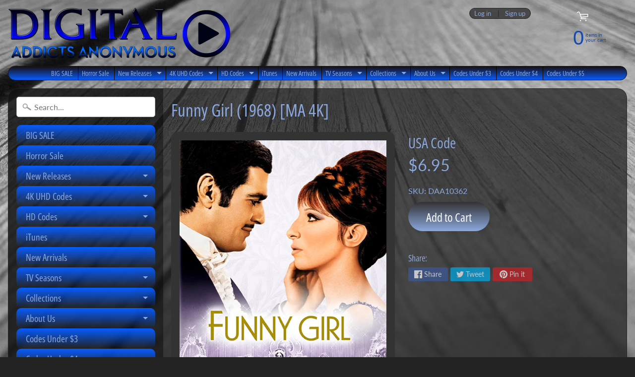

--- FILE ---
content_type: text/html; charset=utf-8
request_url: https://digitaladdictsanonymous.com/products/funny-girl-1968-ma-4k
body_size: 17487
content:
<!DOCTYPE html>
<html class="no-js" lang="en">
<head>
<meta charset="utf-8" />
<meta http-equiv="X-UA-Compatible" content="IE=edge" />  
<meta name="viewport" content="width=device-width, initial-scale=1.0, height=device-height, minimum-scale=1.0, user-scalable=0"> 
  

  
 


    <title>Funny Girl (1968) [MA 4K] | DigitalAddictsAnonymous</title> 





	<meta name="description" content="[4K UHD] Funny Girl (1968)" />


<link rel="canonical" href="https://digitaladdictsanonymous.com/products/funny-girl-1968-ma-4k" /> 
<!-- /snippets/social-meta-tags.liquid -->
<meta property="og:site_name" content="DigitalAddictsAnonymous">
<meta property="og:url" content="https://digitaladdictsanonymous.com/products/funny-girl-1968-ma-4k">
<meta property="og:title" content="Funny Girl (1968) [MA 4K]">
<meta property="og:type" content="product">
<meta property="og:description" content="[4K UHD] Funny Girl (1968)"><meta property="og:price:amount" content="6.95">
  <meta property="og:price:currency" content="USD"><meta property="og:image" content="http://digitaladdictsanonymous.com/cdn/shop/products/FunnyGirl_1024x1024.jpg?v=1599175720">
<meta property="og:image:secure_url" content="https://digitaladdictsanonymous.com/cdn/shop/products/FunnyGirl_1024x1024.jpg?v=1599175720">

<meta name="twitter:site" content="@">
<meta name="twitter:card" content="summary_large_image">
<meta name="twitter:title" content="Funny Girl (1968) [MA 4K]">
<meta name="twitter:description" content="[4K UHD] Funny Girl (1968)">

<link href="//digitaladdictsanonymous.com/cdn/shop/t/8/assets/styles.scss.css?v=162022835293720293811759417678" rel="stylesheet" type="text/css" media="all" />  
<link href="//digitaladdictsanonymous.com/cdn/shop/t/8/assets/carlowseo.scss.css?v=72369711617812716581664419253" rel="stylesheet" type="text/css" media="all" />

<script>
  window.Sunrise = window.Sunrise || {};
  Sunrise.strings = {
    add_to_cart: "Add to Cart",
    sold_out: "Out of stock",
    unavailable: "Unavailable",
    money_format_json: "${{amount}}",
    money_format: "${{amount}}",
    money_with_currency_format_json: "${{amount}} USD",
    money_with_currency_format: "${{amount}} USD",
    shop_currency: "USD",
    locale: "en",
    locale_json: "en",
    customer_accounts_enabled: true,
    customer_logged_in: false
  };
</script>  
  
<!--[if (gt IE 9)|!(IE)]><!--><script src="//digitaladdictsanonymous.com/cdn/shop/t/8/assets/lazysizes.js?v=11224823923325787921664419253" async="async"></script><!--<![endif]-->
<!--[if lte IE 9]><script src="//digitaladdictsanonymous.com/cdn/shop/t/8/assets/lazysizes.js?v=11224823923325787921664419253"></script><![endif]-->

  

  
  <script src="//digitaladdictsanonymous.com/cdn/shop/t/8/assets/vendor.js?v=76736052175140687101664419253" type="text/javascript"></script> 
  <script src="//digitaladdictsanonymous.com/cdn/shop/t/8/assets/theme.js?v=93538446812676685441664419253" type="text/javascript"></script> 

<script>window.performance && window.performance.mark && window.performance.mark('shopify.content_for_header.start');</script><meta id="shopify-digital-wallet" name="shopify-digital-wallet" content="/15976759350/digital_wallets/dialog">
<meta name="shopify-checkout-api-token" content="10c9449aca5578fa8bf19afdc0e409de">
<meta id="in-context-paypal-metadata" data-shop-id="15976759350" data-venmo-supported="true" data-environment="production" data-locale="en_US" data-paypal-v4="true" data-currency="USD">
<link rel="alternate" type="application/json+oembed" href="https://digitaladdictsanonymous.com/products/funny-girl-1968-ma-4k.oembed">
<script async="async" src="/checkouts/internal/preloads.js?locale=en-US"></script>
<link rel="preconnect" href="https://shop.app" crossorigin="anonymous">
<script async="async" src="https://shop.app/checkouts/internal/preloads.js?locale=en-US&shop_id=15976759350" crossorigin="anonymous"></script>
<script id="apple-pay-shop-capabilities" type="application/json">{"shopId":15976759350,"countryCode":"US","currencyCode":"USD","merchantCapabilities":["supports3DS"],"merchantId":"gid:\/\/shopify\/Shop\/15976759350","merchantName":"DigitalAddictsAnonymous","requiredBillingContactFields":["postalAddress","email"],"requiredShippingContactFields":["postalAddress","email"],"shippingType":"shipping","supportedNetworks":["visa","masterCard","amex","discover","elo","jcb"],"total":{"type":"pending","label":"DigitalAddictsAnonymous","amount":"1.00"},"shopifyPaymentsEnabled":true,"supportsSubscriptions":true}</script>
<script id="shopify-features" type="application/json">{"accessToken":"10c9449aca5578fa8bf19afdc0e409de","betas":["rich-media-storefront-analytics"],"domain":"digitaladdictsanonymous.com","predictiveSearch":true,"shopId":15976759350,"locale":"en"}</script>
<script>var Shopify = Shopify || {};
Shopify.shop = "digitaladdictsanonymous.myshopify.com";
Shopify.locale = "en";
Shopify.currency = {"active":"USD","rate":"1.0"};
Shopify.country = "US";
Shopify.theme = {"name":"DAA - CarlowSEO - 9.28.2022","id":128788922566,"schema_name":"Sunrise","schema_version":"6.07.02","theme_store_id":57,"role":"main"};
Shopify.theme.handle = "null";
Shopify.theme.style = {"id":null,"handle":null};
Shopify.cdnHost = "digitaladdictsanonymous.com/cdn";
Shopify.routes = Shopify.routes || {};
Shopify.routes.root = "/";</script>
<script type="module">!function(o){(o.Shopify=o.Shopify||{}).modules=!0}(window);</script>
<script>!function(o){function n(){var o=[];function n(){o.push(Array.prototype.slice.apply(arguments))}return n.q=o,n}var t=o.Shopify=o.Shopify||{};t.loadFeatures=n(),t.autoloadFeatures=n()}(window);</script>
<script>
  window.ShopifyPay = window.ShopifyPay || {};
  window.ShopifyPay.apiHost = "shop.app\/pay";
  window.ShopifyPay.redirectState = null;
</script>
<script id="shop-js-analytics" type="application/json">{"pageType":"product"}</script>
<script defer="defer" async type="module" src="//digitaladdictsanonymous.com/cdn/shopifycloud/shop-js/modules/v2/client.init-shop-cart-sync_BApSsMSl.en.esm.js"></script>
<script defer="defer" async type="module" src="//digitaladdictsanonymous.com/cdn/shopifycloud/shop-js/modules/v2/chunk.common_CBoos6YZ.esm.js"></script>
<script type="module">
  await import("//digitaladdictsanonymous.com/cdn/shopifycloud/shop-js/modules/v2/client.init-shop-cart-sync_BApSsMSl.en.esm.js");
await import("//digitaladdictsanonymous.com/cdn/shopifycloud/shop-js/modules/v2/chunk.common_CBoos6YZ.esm.js");

  window.Shopify.SignInWithShop?.initShopCartSync?.({"fedCMEnabled":true,"windoidEnabled":true});

</script>
<script>
  window.Shopify = window.Shopify || {};
  if (!window.Shopify.featureAssets) window.Shopify.featureAssets = {};
  window.Shopify.featureAssets['shop-js'] = {"shop-cart-sync":["modules/v2/client.shop-cart-sync_DJczDl9f.en.esm.js","modules/v2/chunk.common_CBoos6YZ.esm.js"],"init-fed-cm":["modules/v2/client.init-fed-cm_BzwGC0Wi.en.esm.js","modules/v2/chunk.common_CBoos6YZ.esm.js"],"init-windoid":["modules/v2/client.init-windoid_BS26ThXS.en.esm.js","modules/v2/chunk.common_CBoos6YZ.esm.js"],"shop-cash-offers":["modules/v2/client.shop-cash-offers_DthCPNIO.en.esm.js","modules/v2/chunk.common_CBoos6YZ.esm.js","modules/v2/chunk.modal_Bu1hFZFC.esm.js"],"shop-button":["modules/v2/client.shop-button_D_JX508o.en.esm.js","modules/v2/chunk.common_CBoos6YZ.esm.js"],"init-shop-email-lookup-coordinator":["modules/v2/client.init-shop-email-lookup-coordinator_DFwWcvrS.en.esm.js","modules/v2/chunk.common_CBoos6YZ.esm.js"],"shop-toast-manager":["modules/v2/client.shop-toast-manager_tEhgP2F9.en.esm.js","modules/v2/chunk.common_CBoos6YZ.esm.js"],"shop-login-button":["modules/v2/client.shop-login-button_DwLgFT0K.en.esm.js","modules/v2/chunk.common_CBoos6YZ.esm.js","modules/v2/chunk.modal_Bu1hFZFC.esm.js"],"avatar":["modules/v2/client.avatar_BTnouDA3.en.esm.js"],"init-shop-cart-sync":["modules/v2/client.init-shop-cart-sync_BApSsMSl.en.esm.js","modules/v2/chunk.common_CBoos6YZ.esm.js"],"pay-button":["modules/v2/client.pay-button_BuNmcIr_.en.esm.js","modules/v2/chunk.common_CBoos6YZ.esm.js"],"init-shop-for-new-customer-accounts":["modules/v2/client.init-shop-for-new-customer-accounts_DrjXSI53.en.esm.js","modules/v2/client.shop-login-button_DwLgFT0K.en.esm.js","modules/v2/chunk.common_CBoos6YZ.esm.js","modules/v2/chunk.modal_Bu1hFZFC.esm.js"],"init-customer-accounts-sign-up":["modules/v2/client.init-customer-accounts-sign-up_TlVCiykN.en.esm.js","modules/v2/client.shop-login-button_DwLgFT0K.en.esm.js","modules/v2/chunk.common_CBoos6YZ.esm.js","modules/v2/chunk.modal_Bu1hFZFC.esm.js"],"shop-follow-button":["modules/v2/client.shop-follow-button_C5D3XtBb.en.esm.js","modules/v2/chunk.common_CBoos6YZ.esm.js","modules/v2/chunk.modal_Bu1hFZFC.esm.js"],"checkout-modal":["modules/v2/client.checkout-modal_8TC_1FUY.en.esm.js","modules/v2/chunk.common_CBoos6YZ.esm.js","modules/v2/chunk.modal_Bu1hFZFC.esm.js"],"init-customer-accounts":["modules/v2/client.init-customer-accounts_C0Oh2ljF.en.esm.js","modules/v2/client.shop-login-button_DwLgFT0K.en.esm.js","modules/v2/chunk.common_CBoos6YZ.esm.js","modules/v2/chunk.modal_Bu1hFZFC.esm.js"],"lead-capture":["modules/v2/client.lead-capture_Cq0gfm7I.en.esm.js","modules/v2/chunk.common_CBoos6YZ.esm.js","modules/v2/chunk.modal_Bu1hFZFC.esm.js"],"shop-login":["modules/v2/client.shop-login_BmtnoEUo.en.esm.js","modules/v2/chunk.common_CBoos6YZ.esm.js","modules/v2/chunk.modal_Bu1hFZFC.esm.js"],"payment-terms":["modules/v2/client.payment-terms_BHOWV7U_.en.esm.js","modules/v2/chunk.common_CBoos6YZ.esm.js","modules/v2/chunk.modal_Bu1hFZFC.esm.js"]};
</script>
<script id="__st">var __st={"a":15976759350,"offset":-28800,"reqid":"3317cd1e-9714-41e3-836e-cb43b57bb40c-1768886542","pageurl":"digitaladdictsanonymous.com\/products\/funny-girl-1968-ma-4k","u":"ec4ec53174c7","p":"product","rtyp":"product","rid":4566229057649};</script>
<script>window.ShopifyPaypalV4VisibilityTracking = true;</script>
<script id="captcha-bootstrap">!function(){'use strict';const t='contact',e='account',n='new_comment',o=[[t,t],['blogs',n],['comments',n],[t,'customer']],c=[[e,'customer_login'],[e,'guest_login'],[e,'recover_customer_password'],[e,'create_customer']],r=t=>t.map((([t,e])=>`form[action*='/${t}']:not([data-nocaptcha='true']) input[name='form_type'][value='${e}']`)).join(','),a=t=>()=>t?[...document.querySelectorAll(t)].map((t=>t.form)):[];function s(){const t=[...o],e=r(t);return a(e)}const i='password',u='form_key',d=['recaptcha-v3-token','g-recaptcha-response','h-captcha-response',i],f=()=>{try{return window.sessionStorage}catch{return}},m='__shopify_v',_=t=>t.elements[u];function p(t,e,n=!1){try{const o=window.sessionStorage,c=JSON.parse(o.getItem(e)),{data:r}=function(t){const{data:e,action:n}=t;return t[m]||n?{data:e,action:n}:{data:t,action:n}}(c);for(const[e,n]of Object.entries(r))t.elements[e]&&(t.elements[e].value=n);n&&o.removeItem(e)}catch(o){console.error('form repopulation failed',{error:o})}}const l='form_type',E='cptcha';function T(t){t.dataset[E]=!0}const w=window,h=w.document,L='Shopify',v='ce_forms',y='captcha';let A=!1;((t,e)=>{const n=(g='f06e6c50-85a8-45c8-87d0-21a2b65856fe',I='https://cdn.shopify.com/shopifycloud/storefront-forms-hcaptcha/ce_storefront_forms_captcha_hcaptcha.v1.5.2.iife.js',D={infoText:'Protected by hCaptcha',privacyText:'Privacy',termsText:'Terms'},(t,e,n)=>{const o=w[L][v],c=o.bindForm;if(c)return c(t,g,e,D).then(n);var r;o.q.push([[t,g,e,D],n]),r=I,A||(h.body.append(Object.assign(h.createElement('script'),{id:'captcha-provider',async:!0,src:r})),A=!0)});var g,I,D;w[L]=w[L]||{},w[L][v]=w[L][v]||{},w[L][v].q=[],w[L][y]=w[L][y]||{},w[L][y].protect=function(t,e){n(t,void 0,e),T(t)},Object.freeze(w[L][y]),function(t,e,n,w,h,L){const[v,y,A,g]=function(t,e,n){const i=e?o:[],u=t?c:[],d=[...i,...u],f=r(d),m=r(i),_=r(d.filter((([t,e])=>n.includes(e))));return[a(f),a(m),a(_),s()]}(w,h,L),I=t=>{const e=t.target;return e instanceof HTMLFormElement?e:e&&e.form},D=t=>v().includes(t);t.addEventListener('submit',(t=>{const e=I(t);if(!e)return;const n=D(e)&&!e.dataset.hcaptchaBound&&!e.dataset.recaptchaBound,o=_(e),c=g().includes(e)&&(!o||!o.value);(n||c)&&t.preventDefault(),c&&!n&&(function(t){try{if(!f())return;!function(t){const e=f();if(!e)return;const n=_(t);if(!n)return;const o=n.value;o&&e.removeItem(o)}(t);const e=Array.from(Array(32),(()=>Math.random().toString(36)[2])).join('');!function(t,e){_(t)||t.append(Object.assign(document.createElement('input'),{type:'hidden',name:u})),t.elements[u].value=e}(t,e),function(t,e){const n=f();if(!n)return;const o=[...t.querySelectorAll(`input[type='${i}']`)].map((({name:t})=>t)),c=[...d,...o],r={};for(const[a,s]of new FormData(t).entries())c.includes(a)||(r[a]=s);n.setItem(e,JSON.stringify({[m]:1,action:t.action,data:r}))}(t,e)}catch(e){console.error('failed to persist form',e)}}(e),e.submit())}));const S=(t,e)=>{t&&!t.dataset[E]&&(n(t,e.some((e=>e===t))),T(t))};for(const o of['focusin','change'])t.addEventListener(o,(t=>{const e=I(t);D(e)&&S(e,y())}));const B=e.get('form_key'),M=e.get(l),P=B&&M;t.addEventListener('DOMContentLoaded',(()=>{const t=y();if(P)for(const e of t)e.elements[l].value===M&&p(e,B);[...new Set([...A(),...v().filter((t=>'true'===t.dataset.shopifyCaptcha))])].forEach((e=>S(e,t)))}))}(h,new URLSearchParams(w.location.search),n,t,e,['guest_login'])})(!0,!0)}();</script>
<script integrity="sha256-4kQ18oKyAcykRKYeNunJcIwy7WH5gtpwJnB7kiuLZ1E=" data-source-attribution="shopify.loadfeatures" defer="defer" src="//digitaladdictsanonymous.com/cdn/shopifycloud/storefront/assets/storefront/load_feature-a0a9edcb.js" crossorigin="anonymous"></script>
<script crossorigin="anonymous" defer="defer" src="//digitaladdictsanonymous.com/cdn/shopifycloud/storefront/assets/shopify_pay/storefront-65b4c6d7.js?v=20250812"></script>
<script data-source-attribution="shopify.dynamic_checkout.dynamic.init">var Shopify=Shopify||{};Shopify.PaymentButton=Shopify.PaymentButton||{isStorefrontPortableWallets:!0,init:function(){window.Shopify.PaymentButton.init=function(){};var t=document.createElement("script");t.src="https://digitaladdictsanonymous.com/cdn/shopifycloud/portable-wallets/latest/portable-wallets.en.js",t.type="module",document.head.appendChild(t)}};
</script>
<script data-source-attribution="shopify.dynamic_checkout.buyer_consent">
  function portableWalletsHideBuyerConsent(e){var t=document.getElementById("shopify-buyer-consent"),n=document.getElementById("shopify-subscription-policy-button");t&&n&&(t.classList.add("hidden"),t.setAttribute("aria-hidden","true"),n.removeEventListener("click",e))}function portableWalletsShowBuyerConsent(e){var t=document.getElementById("shopify-buyer-consent"),n=document.getElementById("shopify-subscription-policy-button");t&&n&&(t.classList.remove("hidden"),t.removeAttribute("aria-hidden"),n.addEventListener("click",e))}window.Shopify?.PaymentButton&&(window.Shopify.PaymentButton.hideBuyerConsent=portableWalletsHideBuyerConsent,window.Shopify.PaymentButton.showBuyerConsent=portableWalletsShowBuyerConsent);
</script>
<script data-source-attribution="shopify.dynamic_checkout.cart.bootstrap">document.addEventListener("DOMContentLoaded",(function(){function t(){return document.querySelector("shopify-accelerated-checkout-cart, shopify-accelerated-checkout")}if(t())Shopify.PaymentButton.init();else{new MutationObserver((function(e,n){t()&&(Shopify.PaymentButton.init(),n.disconnect())})).observe(document.body,{childList:!0,subtree:!0})}}));
</script>
<link id="shopify-accelerated-checkout-styles" rel="stylesheet" media="screen" href="https://digitaladdictsanonymous.com/cdn/shopifycloud/portable-wallets/latest/accelerated-checkout-backwards-compat.css" crossorigin="anonymous">
<style id="shopify-accelerated-checkout-cart">
        #shopify-buyer-consent {
  margin-top: 1em;
  display: inline-block;
  width: 100%;
}

#shopify-buyer-consent.hidden {
  display: none;
}

#shopify-subscription-policy-button {
  background: none;
  border: none;
  padding: 0;
  text-decoration: underline;
  font-size: inherit;
  cursor: pointer;
}

#shopify-subscription-policy-button::before {
  box-shadow: none;
}

      </style>
<script id="sections-script" data-sections="product-recommendations" defer="defer" src="//digitaladdictsanonymous.com/cdn/shop/t/8/compiled_assets/scripts.js?v=1910"></script>
<script>window.performance && window.performance.mark && window.performance.mark('shopify.content_for_header.end');</script>
<link href="https://monorail-edge.shopifysvc.com" rel="dns-prefetch">
<script>(function(){if ("sendBeacon" in navigator && "performance" in window) {try {var session_token_from_headers = performance.getEntriesByType('navigation')[0].serverTiming.find(x => x.name == '_s').description;} catch {var session_token_from_headers = undefined;}var session_cookie_matches = document.cookie.match(/_shopify_s=([^;]*)/);var session_token_from_cookie = session_cookie_matches && session_cookie_matches.length === 2 ? session_cookie_matches[1] : "";var session_token = session_token_from_headers || session_token_from_cookie || "";function handle_abandonment_event(e) {var entries = performance.getEntries().filter(function(entry) {return /monorail-edge.shopifysvc.com/.test(entry.name);});if (!window.abandonment_tracked && entries.length === 0) {window.abandonment_tracked = true;var currentMs = Date.now();var navigation_start = performance.timing.navigationStart;var payload = {shop_id: 15976759350,url: window.location.href,navigation_start,duration: currentMs - navigation_start,session_token,page_type: "product"};window.navigator.sendBeacon("https://monorail-edge.shopifysvc.com/v1/produce", JSON.stringify({schema_id: "online_store_buyer_site_abandonment/1.1",payload: payload,metadata: {event_created_at_ms: currentMs,event_sent_at_ms: currentMs}}));}}window.addEventListener('pagehide', handle_abandonment_event);}}());</script>
<script id="web-pixels-manager-setup">(function e(e,d,r,n,o){if(void 0===o&&(o={}),!Boolean(null===(a=null===(i=window.Shopify)||void 0===i?void 0:i.analytics)||void 0===a?void 0:a.replayQueue)){var i,a;window.Shopify=window.Shopify||{};var t=window.Shopify;t.analytics=t.analytics||{};var s=t.analytics;s.replayQueue=[],s.publish=function(e,d,r){return s.replayQueue.push([e,d,r]),!0};try{self.performance.mark("wpm:start")}catch(e){}var l=function(){var e={modern:/Edge?\/(1{2}[4-9]|1[2-9]\d|[2-9]\d{2}|\d{4,})\.\d+(\.\d+|)|Firefox\/(1{2}[4-9]|1[2-9]\d|[2-9]\d{2}|\d{4,})\.\d+(\.\d+|)|Chrom(ium|e)\/(9{2}|\d{3,})\.\d+(\.\d+|)|(Maci|X1{2}).+ Version\/(15\.\d+|(1[6-9]|[2-9]\d|\d{3,})\.\d+)([,.]\d+|)( \(\w+\)|)( Mobile\/\w+|) Safari\/|Chrome.+OPR\/(9{2}|\d{3,})\.\d+\.\d+|(CPU[ +]OS|iPhone[ +]OS|CPU[ +]iPhone|CPU IPhone OS|CPU iPad OS)[ +]+(15[._]\d+|(1[6-9]|[2-9]\d|\d{3,})[._]\d+)([._]\d+|)|Android:?[ /-](13[3-9]|1[4-9]\d|[2-9]\d{2}|\d{4,})(\.\d+|)(\.\d+|)|Android.+Firefox\/(13[5-9]|1[4-9]\d|[2-9]\d{2}|\d{4,})\.\d+(\.\d+|)|Android.+Chrom(ium|e)\/(13[3-9]|1[4-9]\d|[2-9]\d{2}|\d{4,})\.\d+(\.\d+|)|SamsungBrowser\/([2-9]\d|\d{3,})\.\d+/,legacy:/Edge?\/(1[6-9]|[2-9]\d|\d{3,})\.\d+(\.\d+|)|Firefox\/(5[4-9]|[6-9]\d|\d{3,})\.\d+(\.\d+|)|Chrom(ium|e)\/(5[1-9]|[6-9]\d|\d{3,})\.\d+(\.\d+|)([\d.]+$|.*Safari\/(?![\d.]+ Edge\/[\d.]+$))|(Maci|X1{2}).+ Version\/(10\.\d+|(1[1-9]|[2-9]\d|\d{3,})\.\d+)([,.]\d+|)( \(\w+\)|)( Mobile\/\w+|) Safari\/|Chrome.+OPR\/(3[89]|[4-9]\d|\d{3,})\.\d+\.\d+|(CPU[ +]OS|iPhone[ +]OS|CPU[ +]iPhone|CPU IPhone OS|CPU iPad OS)[ +]+(10[._]\d+|(1[1-9]|[2-9]\d|\d{3,})[._]\d+)([._]\d+|)|Android:?[ /-](13[3-9]|1[4-9]\d|[2-9]\d{2}|\d{4,})(\.\d+|)(\.\d+|)|Mobile Safari.+OPR\/([89]\d|\d{3,})\.\d+\.\d+|Android.+Firefox\/(13[5-9]|1[4-9]\d|[2-9]\d{2}|\d{4,})\.\d+(\.\d+|)|Android.+Chrom(ium|e)\/(13[3-9]|1[4-9]\d|[2-9]\d{2}|\d{4,})\.\d+(\.\d+|)|Android.+(UC? ?Browser|UCWEB|U3)[ /]?(15\.([5-9]|\d{2,})|(1[6-9]|[2-9]\d|\d{3,})\.\d+)\.\d+|SamsungBrowser\/(5\.\d+|([6-9]|\d{2,})\.\d+)|Android.+MQ{2}Browser\/(14(\.(9|\d{2,})|)|(1[5-9]|[2-9]\d|\d{3,})(\.\d+|))(\.\d+|)|K[Aa][Ii]OS\/(3\.\d+|([4-9]|\d{2,})\.\d+)(\.\d+|)/},d=e.modern,r=e.legacy,n=navigator.userAgent;return n.match(d)?"modern":n.match(r)?"legacy":"unknown"}(),u="modern"===l?"modern":"legacy",c=(null!=n?n:{modern:"",legacy:""})[u],f=function(e){return[e.baseUrl,"/wpm","/b",e.hashVersion,"modern"===e.buildTarget?"m":"l",".js"].join("")}({baseUrl:d,hashVersion:r,buildTarget:u}),m=function(e){var d=e.version,r=e.bundleTarget,n=e.surface,o=e.pageUrl,i=e.monorailEndpoint;return{emit:function(e){var a=e.status,t=e.errorMsg,s=(new Date).getTime(),l=JSON.stringify({metadata:{event_sent_at_ms:s},events:[{schema_id:"web_pixels_manager_load/3.1",payload:{version:d,bundle_target:r,page_url:o,status:a,surface:n,error_msg:t},metadata:{event_created_at_ms:s}}]});if(!i)return console&&console.warn&&console.warn("[Web Pixels Manager] No Monorail endpoint provided, skipping logging."),!1;try{return self.navigator.sendBeacon.bind(self.navigator)(i,l)}catch(e){}var u=new XMLHttpRequest;try{return u.open("POST",i,!0),u.setRequestHeader("Content-Type","text/plain"),u.send(l),!0}catch(e){return console&&console.warn&&console.warn("[Web Pixels Manager] Got an unhandled error while logging to Monorail."),!1}}}}({version:r,bundleTarget:l,surface:e.surface,pageUrl:self.location.href,monorailEndpoint:e.monorailEndpoint});try{o.browserTarget=l,function(e){var d=e.src,r=e.async,n=void 0===r||r,o=e.onload,i=e.onerror,a=e.sri,t=e.scriptDataAttributes,s=void 0===t?{}:t,l=document.createElement("script"),u=document.querySelector("head"),c=document.querySelector("body");if(l.async=n,l.src=d,a&&(l.integrity=a,l.crossOrigin="anonymous"),s)for(var f in s)if(Object.prototype.hasOwnProperty.call(s,f))try{l.dataset[f]=s[f]}catch(e){}if(o&&l.addEventListener("load",o),i&&l.addEventListener("error",i),u)u.appendChild(l);else{if(!c)throw new Error("Did not find a head or body element to append the script");c.appendChild(l)}}({src:f,async:!0,onload:function(){if(!function(){var e,d;return Boolean(null===(d=null===(e=window.Shopify)||void 0===e?void 0:e.analytics)||void 0===d?void 0:d.initialized)}()){var d=window.webPixelsManager.init(e)||void 0;if(d){var r=window.Shopify.analytics;r.replayQueue.forEach((function(e){var r=e[0],n=e[1],o=e[2];d.publishCustomEvent(r,n,o)})),r.replayQueue=[],r.publish=d.publishCustomEvent,r.visitor=d.visitor,r.initialized=!0}}},onerror:function(){return m.emit({status:"failed",errorMsg:"".concat(f," has failed to load")})},sri:function(e){var d=/^sha384-[A-Za-z0-9+/=]+$/;return"string"==typeof e&&d.test(e)}(c)?c:"",scriptDataAttributes:o}),m.emit({status:"loading"})}catch(e){m.emit({status:"failed",errorMsg:(null==e?void 0:e.message)||"Unknown error"})}}})({shopId: 15976759350,storefrontBaseUrl: "https://digitaladdictsanonymous.com",extensionsBaseUrl: "https://extensions.shopifycdn.com/cdn/shopifycloud/web-pixels-manager",monorailEndpoint: "https://monorail-edge.shopifysvc.com/unstable/produce_batch",surface: "storefront-renderer",enabledBetaFlags: ["2dca8a86"],webPixelsConfigList: [{"id":"shopify-app-pixel","configuration":"{}","eventPayloadVersion":"v1","runtimeContext":"STRICT","scriptVersion":"0450","apiClientId":"shopify-pixel","type":"APP","privacyPurposes":["ANALYTICS","MARKETING"]},{"id":"shopify-custom-pixel","eventPayloadVersion":"v1","runtimeContext":"LAX","scriptVersion":"0450","apiClientId":"shopify-pixel","type":"CUSTOM","privacyPurposes":["ANALYTICS","MARKETING"]}],isMerchantRequest: false,initData: {"shop":{"name":"DigitalAddictsAnonymous","paymentSettings":{"currencyCode":"USD"},"myshopifyDomain":"digitaladdictsanonymous.myshopify.com","countryCode":"US","storefrontUrl":"https:\/\/digitaladdictsanonymous.com"},"customer":null,"cart":null,"checkout":null,"productVariants":[{"price":{"amount":6.95,"currencyCode":"USD"},"product":{"title":"Funny Girl (1968) [MA 4K]","vendor":"USA Code","id":"4566229057649","untranslatedTitle":"Funny Girl (1968) [MA 4K]","url":"\/products\/funny-girl-1968-ma-4k","type":""},"id":"32015351414897","image":{"src":"\/\/digitaladdictsanonymous.com\/cdn\/shop\/products\/FunnyGirl.jpg?v=1599175720"},"sku":"DAA10362","title":"Default Title","untranslatedTitle":"Default Title"}],"purchasingCompany":null},},"https://digitaladdictsanonymous.com/cdn","fcfee988w5aeb613cpc8e4bc33m6693e112",{"modern":"","legacy":""},{"shopId":"15976759350","storefrontBaseUrl":"https:\/\/digitaladdictsanonymous.com","extensionBaseUrl":"https:\/\/extensions.shopifycdn.com\/cdn\/shopifycloud\/web-pixels-manager","surface":"storefront-renderer","enabledBetaFlags":"[\"2dca8a86\"]","isMerchantRequest":"false","hashVersion":"fcfee988w5aeb613cpc8e4bc33m6693e112","publish":"custom","events":"[[\"page_viewed\",{}],[\"product_viewed\",{\"productVariant\":{\"price\":{\"amount\":6.95,\"currencyCode\":\"USD\"},\"product\":{\"title\":\"Funny Girl (1968) [MA 4K]\",\"vendor\":\"USA Code\",\"id\":\"4566229057649\",\"untranslatedTitle\":\"Funny Girl (1968) [MA 4K]\",\"url\":\"\/products\/funny-girl-1968-ma-4k\",\"type\":\"\"},\"id\":\"32015351414897\",\"image\":{\"src\":\"\/\/digitaladdictsanonymous.com\/cdn\/shop\/products\/FunnyGirl.jpg?v=1599175720\"},\"sku\":\"DAA10362\",\"title\":\"Default Title\",\"untranslatedTitle\":\"Default Title\"}}]]"});</script><script>
  window.ShopifyAnalytics = window.ShopifyAnalytics || {};
  window.ShopifyAnalytics.meta = window.ShopifyAnalytics.meta || {};
  window.ShopifyAnalytics.meta.currency = 'USD';
  var meta = {"product":{"id":4566229057649,"gid":"gid:\/\/shopify\/Product\/4566229057649","vendor":"USA Code","type":"","handle":"funny-girl-1968-ma-4k","variants":[{"id":32015351414897,"price":695,"name":"Funny Girl (1968) [MA 4K]","public_title":null,"sku":"DAA10362"}],"remote":false},"page":{"pageType":"product","resourceType":"product","resourceId":4566229057649,"requestId":"3317cd1e-9714-41e3-836e-cb43b57bb40c-1768886542"}};
  for (var attr in meta) {
    window.ShopifyAnalytics.meta[attr] = meta[attr];
  }
</script>
<script class="analytics">
  (function () {
    var customDocumentWrite = function(content) {
      var jquery = null;

      if (window.jQuery) {
        jquery = window.jQuery;
      } else if (window.Checkout && window.Checkout.$) {
        jquery = window.Checkout.$;
      }

      if (jquery) {
        jquery('body').append(content);
      }
    };

    var hasLoggedConversion = function(token) {
      if (token) {
        return document.cookie.indexOf('loggedConversion=' + token) !== -1;
      }
      return false;
    }

    var setCookieIfConversion = function(token) {
      if (token) {
        var twoMonthsFromNow = new Date(Date.now());
        twoMonthsFromNow.setMonth(twoMonthsFromNow.getMonth() + 2);

        document.cookie = 'loggedConversion=' + token + '; expires=' + twoMonthsFromNow;
      }
    }

    var trekkie = window.ShopifyAnalytics.lib = window.trekkie = window.trekkie || [];
    if (trekkie.integrations) {
      return;
    }
    trekkie.methods = [
      'identify',
      'page',
      'ready',
      'track',
      'trackForm',
      'trackLink'
    ];
    trekkie.factory = function(method) {
      return function() {
        var args = Array.prototype.slice.call(arguments);
        args.unshift(method);
        trekkie.push(args);
        return trekkie;
      };
    };
    for (var i = 0; i < trekkie.methods.length; i++) {
      var key = trekkie.methods[i];
      trekkie[key] = trekkie.factory(key);
    }
    trekkie.load = function(config) {
      trekkie.config = config || {};
      trekkie.config.initialDocumentCookie = document.cookie;
      var first = document.getElementsByTagName('script')[0];
      var script = document.createElement('script');
      script.type = 'text/javascript';
      script.onerror = function(e) {
        var scriptFallback = document.createElement('script');
        scriptFallback.type = 'text/javascript';
        scriptFallback.onerror = function(error) {
                var Monorail = {
      produce: function produce(monorailDomain, schemaId, payload) {
        var currentMs = new Date().getTime();
        var event = {
          schema_id: schemaId,
          payload: payload,
          metadata: {
            event_created_at_ms: currentMs,
            event_sent_at_ms: currentMs
          }
        };
        return Monorail.sendRequest("https://" + monorailDomain + "/v1/produce", JSON.stringify(event));
      },
      sendRequest: function sendRequest(endpointUrl, payload) {
        // Try the sendBeacon API
        if (window && window.navigator && typeof window.navigator.sendBeacon === 'function' && typeof window.Blob === 'function' && !Monorail.isIos12()) {
          var blobData = new window.Blob([payload], {
            type: 'text/plain'
          });

          if (window.navigator.sendBeacon(endpointUrl, blobData)) {
            return true;
          } // sendBeacon was not successful

        } // XHR beacon

        var xhr = new XMLHttpRequest();

        try {
          xhr.open('POST', endpointUrl);
          xhr.setRequestHeader('Content-Type', 'text/plain');
          xhr.send(payload);
        } catch (e) {
          console.log(e);
        }

        return false;
      },
      isIos12: function isIos12() {
        return window.navigator.userAgent.lastIndexOf('iPhone; CPU iPhone OS 12_') !== -1 || window.navigator.userAgent.lastIndexOf('iPad; CPU OS 12_') !== -1;
      }
    };
    Monorail.produce('monorail-edge.shopifysvc.com',
      'trekkie_storefront_load_errors/1.1',
      {shop_id: 15976759350,
      theme_id: 128788922566,
      app_name: "storefront",
      context_url: window.location.href,
      source_url: "//digitaladdictsanonymous.com/cdn/s/trekkie.storefront.cd680fe47e6c39ca5d5df5f0a32d569bc48c0f27.min.js"});

        };
        scriptFallback.async = true;
        scriptFallback.src = '//digitaladdictsanonymous.com/cdn/s/trekkie.storefront.cd680fe47e6c39ca5d5df5f0a32d569bc48c0f27.min.js';
        first.parentNode.insertBefore(scriptFallback, first);
      };
      script.async = true;
      script.src = '//digitaladdictsanonymous.com/cdn/s/trekkie.storefront.cd680fe47e6c39ca5d5df5f0a32d569bc48c0f27.min.js';
      first.parentNode.insertBefore(script, first);
    };
    trekkie.load(
      {"Trekkie":{"appName":"storefront","development":false,"defaultAttributes":{"shopId":15976759350,"isMerchantRequest":null,"themeId":128788922566,"themeCityHash":"9473333505257775842","contentLanguage":"en","currency":"USD","eventMetadataId":"03d319ee-6cbc-40cc-aaf0-22b3a2a163c6"},"isServerSideCookieWritingEnabled":true,"monorailRegion":"shop_domain","enabledBetaFlags":["65f19447"]},"Session Attribution":{},"S2S":{"facebookCapiEnabled":false,"source":"trekkie-storefront-renderer","apiClientId":580111}}
    );

    var loaded = false;
    trekkie.ready(function() {
      if (loaded) return;
      loaded = true;

      window.ShopifyAnalytics.lib = window.trekkie;

      var originalDocumentWrite = document.write;
      document.write = customDocumentWrite;
      try { window.ShopifyAnalytics.merchantGoogleAnalytics.call(this); } catch(error) {};
      document.write = originalDocumentWrite;

      window.ShopifyAnalytics.lib.page(null,{"pageType":"product","resourceType":"product","resourceId":4566229057649,"requestId":"3317cd1e-9714-41e3-836e-cb43b57bb40c-1768886542","shopifyEmitted":true});

      var match = window.location.pathname.match(/checkouts\/(.+)\/(thank_you|post_purchase)/)
      var token = match? match[1]: undefined;
      if (!hasLoggedConversion(token)) {
        setCookieIfConversion(token);
        window.ShopifyAnalytics.lib.track("Viewed Product",{"currency":"USD","variantId":32015351414897,"productId":4566229057649,"productGid":"gid:\/\/shopify\/Product\/4566229057649","name":"Funny Girl (1968) [MA 4K]","price":"6.95","sku":"DAA10362","brand":"USA Code","variant":null,"category":"","nonInteraction":true,"remote":false},undefined,undefined,{"shopifyEmitted":true});
      window.ShopifyAnalytics.lib.track("monorail:\/\/trekkie_storefront_viewed_product\/1.1",{"currency":"USD","variantId":32015351414897,"productId":4566229057649,"productGid":"gid:\/\/shopify\/Product\/4566229057649","name":"Funny Girl (1968) [MA 4K]","price":"6.95","sku":"DAA10362","brand":"USA Code","variant":null,"category":"","nonInteraction":true,"remote":false,"referer":"https:\/\/digitaladdictsanonymous.com\/products\/funny-girl-1968-ma-4k"});
      }
    });


        var eventsListenerScript = document.createElement('script');
        eventsListenerScript.async = true;
        eventsListenerScript.src = "//digitaladdictsanonymous.com/cdn/shopifycloud/storefront/assets/shop_events_listener-3da45d37.js";
        document.getElementsByTagName('head')[0].appendChild(eventsListenerScript);

})();</script>
<script
  defer
  src="https://digitaladdictsanonymous.com/cdn/shopifycloud/perf-kit/shopify-perf-kit-3.0.4.min.js"
  data-application="storefront-renderer"
  data-shop-id="15976759350"
  data-render-region="gcp-us-central1"
  data-page-type="product"
  data-theme-instance-id="128788922566"
  data-theme-name="Sunrise"
  data-theme-version="6.07.02"
  data-monorail-region="shop_domain"
  data-resource-timing-sampling-rate="10"
  data-shs="true"
  data-shs-beacon="true"
  data-shs-export-with-fetch="true"
  data-shs-logs-sample-rate="1"
  data-shs-beacon-endpoint="https://digitaladdictsanonymous.com/api/collect"
></script>
</head>

<body id="product" data-curr-format="${{amount}}" data-shop-currency="USD">
  <div id="site-wrap">
    <header id="header" class="clearfix" role="banner">  
      <div id="shopify-section-header" class="shopify-section"><style>
#header .logo.img-logo a{max-width:450px;display:inline-block;line-height:1;vertical-align:bottom;} 
#header .logo.img-logo,#header .logo.img-logo h1{font-size:1em;}
.logo.textonly h1,.logo.textonly a{font-size:20px;line-height:1;} 
.logo.textonly a{display:inline-block;}
.top-menu a{font-size:14px;}
.logo.show-header-text{text-align:right;overflow:hidden;}
.logo.show-header-text .logo-wrap{float:left;text-align:left;width:auto;max-width:50%;}
.logo.show-header-text img{max-height:200px;}
.header-text{width:50%;max-width:50%;display:inline-block;padding:10px;text-align:right;}
.header-text p{color:#ffffff;margin:0;font-size:14px;line-height:1.2;}
.flexbox.flexwrap .logo.show-header-text,
.no-js .logo.show-header-text{display:flex;align-items:center;justify-content:center;}
.flexbox.flexwrap .logo.show-header-text .header-text,
.no-js .logo.show-header-text .header-text{max-width:100%;flex:1 1 auto;}
#header .announcement-bar{margin:1em 0 1em 0;border-radius:20px;line-height:1;background:#ff7700;color:#ffffff;padding:10px;font-size:16px;width:100%;}
#header .announcement-bar a{color:#ffffff;}
@media (min-width: 30em){
.header-text p{font-size:16px;}
}
@media (max-width: 30em){
#header .announcement-bar{display:none;}
}
@media (min-width: 50em){
.header-text{text-align:center;}
.logo.textonly h1,.logo.textonly a{font-size:52px;}
.logo.textonly a{display:inline-block;padding:0.15em 0;}
}
</style>

<div class="row clearfix">
  <div class="logo img-logo">
      
    <div class='logo-wrap'>
    <a class="newfont" href="/" title="DigitalAddictsAnonymous">
    
      
      <img src="//digitaladdictsanonymous.com/cdn/shop/files/LOGOFullResolution_255e9688-07f3-4aeb-9cc9-ffb4121b4f4a_450x.png?v=1613519787"
      srcset="//digitaladdictsanonymous.com/cdn/shop/files/LOGOFullResolution_255e9688-07f3-4aeb-9cc9-ffb4121b4f4a_450x.png?v=1613519787 1x, //digitaladdictsanonymous.com/cdn/shop/files/LOGOFullResolution_255e9688-07f3-4aeb-9cc9-ffb4121b4f4a_450x@2x.png?v=1613519787 2x"
      alt="DigitalAddictsAnonymous"
      itemprop="logo">
    
    </a>
    </div>  
    
  </div>

  
    <div class="login-top hide-mobile">
      
        <a href="/account/login">Log in</a> | <a href="/account/register">Sign up</a>
                  
    </div>
             

  <div class="cart-info hide-mobile">
    <a href="/cart"><em>0</em> <span>items in your cart</span></a>
  </div>
</div>


  







   <nav class="top-menu hide-mobile clearfix" role="navigation" aria-labelledby="Top menu" data-menuchosen="main-menu">
     <ul>
      
        <li class="from-top-menu">
        <a class="newfont" href="/collections/topdeals">BIG SALE</a>
          
        </li>   
      
        <li class="from-top-menu">
        <a class="newfont" href="/collections/horror-super-sale">Horror Sale</a>
          
        </li>   
      
        <li class="from-top-menu has-sub level-1 original-li">
        <a class="newfont top-link" href="/collections/new-releases">New Releases<button class="dropdown-toggle" aria-haspopup="true" aria-expanded="false"><span class="screen-reader-text">Expand child menu</span></button></a>
          
            <ul class="sub-menu">
              
                <li class="">
                  <a class="" href="/collections/hd-4k-new-releases">HD/4K New Releases</a>
                  
                </li>
              
                <li class="">
                  <a class="" href="/collections/sd-new-releases">SD New Releases</a>
                  
                </li>
              
                <li class="">
                  <a class="" href="/collections/itunes-new-releases">iTunes New Releases</a>
                  
                </li>
              
            </ul>
          
        </li>   
      
        <li class="from-top-menu has-sub level-1 original-li">
        <a class="newfont top-link" href="/collections/all-4k-uhd-ma-vudu-itunes">4K UHD Codes<button class="dropdown-toggle" aria-haspopup="true" aria-expanded="false"><span class="screen-reader-text">Expand child menu</span></button></a>
          
            <ul class="sub-menu">
              
                <li class="">
                  <a class="" href="/collections/4k">4K UHD MA/Vudu</a>
                  
                </li>
              
                <li class="">
                  <a class="" href="/collections/4k-uhd-itunes">4K UHD iTunes</a>
                  
                </li>
              
            </ul>
          
        </li>   
      
        <li class="from-top-menu has-sub level-1 original-li">
        <a class="newfont top-link" href="/collections/hd">HD Codes<button class="dropdown-toggle" aria-haspopup="true" aria-expanded="false"><span class="screen-reader-text">Expand child menu</span></button></a>
          
            <ul class="sub-menu">
              
                <li class="">
                  <a class="" href="/collections/all-hd-4k-ma-vudu">HD/4K Codes MA/Vudu</a>
                  
                </li>
              
                <li class="">
                  <a class="" href="/collections/sd">SD Codes</a>
                  
                </li>
              
            </ul>
          
        </li>   
      
        <li class="from-top-menu">
        <a class="newfont" href="/collections/itunes">iTunes</a>
          
        </li>   
      
        <li class="from-top-menu">
        <a class="newfont" href="/collections/catalog">New Arrivals</a>
          
        </li>   
      
        <li class="from-top-menu has-sub level-1 original-li">
        <a class="newfont top-link" href="/collections/seasons">TV Seasons<button class="dropdown-toggle" aria-haspopup="true" aria-expanded="false"><span class="screen-reader-text">Expand child menu</span></button></a>
          
            <ul class="sub-menu">
              
                <li class="">
                  <a class="" href="/collections/vudu-seasons">Vudu Seasons</a>
                  
                </li>
              
                <li class="">
                  <a class="" href="/collections/itunes-seasons">iTunes Seasons</a>
                  
                </li>
              
                <li class="">
                  <a class="" href="/collections/gp-seasons">GP Seasons</a>
                  
                </li>
              
            </ul>
          
        </li>   
      
        <li class="from-top-menu has-sub level-1 original-li">
        <a class="newfont top-link" href="/collections/spider-man">Collections<button class="dropdown-toggle" aria-haspopup="true" aria-expanded="false"><span class="screen-reader-text">Expand child menu</span></button></a>
          
            <ul class="sub-menu">
              
                <li class="">
                  <a class="" href="/collections/topdeals">One Hot Summer Sale!</a>
                  
                </li>
              
                <li class="has-sub level-2">
                  <a class="top-link" href="/collections/2018">Eras/Years<button class="dropdown-toggle" aria-haspopup="true" aria-expanded="false"><span class="screen-reader-text">Expand child menu</span></button></a>
                   
                    <ul class="sub-menu">
                    
                      <li>
                        <a href="/collections/2018">2018-2019</a>
                      </li>
                    
                      <li>
                        <a href="/collections/2017">2017</a>
                      </li>
                    
                      <li>
                        <a href="/collections/2016">2016</a>
                      </li>
                    
                      <li>
                        <a href="/collections/2015">2015</a>
                      </li>
                    
                      <li>
                        <a href="/collections/2014">2014</a>
                      </li>
                    
                      <li>
                        <a href="/collections/2013">2013</a>
                      </li>
                    
                      <li>
                        <a href="/collections/2012">2012</a>
                      </li>
                    
                      <li>
                        <a href="/collections/2011">2011</a>
                      </li>
                    
                      <li>
                        <a href="/collections/2000s">2000s</a>
                      </li>
                    
                      <li>
                        <a href="/collections/1980-1990s">1980s-1990s</a>
                      </li>
                    
                      <li>
                        <a href="/collections/1950s-1970s">1950s-1970s</a>
                      </li>
                    
                      <li>
                        <a href="/collections/1900s-1940s">1900s-1940s</a>
                      </li>
                    
                    </ul>
                  
                </li>
              
                <li class="has-sub level-2">
                  <a class="top-link" href="/collections/romance">Genres<button class="dropdown-toggle" aria-haspopup="true" aria-expanded="false"><span class="screen-reader-text">Expand child menu</span></button></a>
                   
                    <ul class="sub-menu">
                    
                      <li>
                        <a href="/collections/action">Action</a>
                      </li>
                    
                      <li>
                        <a href="/collections/comedy">Comedy</a>
                      </li>
                    
                      <li>
                        <a href="/collections/drama">Drama</a>
                      </li>
                    
                      <li>
                        <a href="/collections/documentaries-musicals">Documentaries/Musicals</a>
                      </li>
                    
                      <li>
                        <a href="/collections/family">Family</a>
                      </li>
                    
                      <li>
                        <a href="/collections/horror">Horror</a>
                      </li>
                    
                      <li>
                        <a href="/collections/romance">Romance</a>
                      </li>
                    
                      <li>
                        <a href="/collections/sci-fi">Sci-Fi</a>
                      </li>
                    
                      <li>
                        <a href="/collections/suspense">Suspense</a>
                      </li>
                    
                      <li>
                        <a href="/collections/thrillers">Thrillers</a>
                      </li>
                    
                      <li>
                        <a href="/collections/western">Western</a>
                      </li>
                    
                      <li>
                        <a href="/collections/fantasy">Fantasy</a>
                      </li>
                    
                    </ul>
                  
                </li>
              
                <li class="">
                  <a class="" href="/collections/spider-man">Spider-Man</a>
                  
                </li>
              
                <li class="">
                  <a class="" href="/collections/underworld">Underworld</a>
                  
                </li>
              
                <li class="">
                  <a class="" href="/collections/resident-evil-1">Resident Evil</a>
                  
                </li>
              
                <li class="">
                  <a class="" href="/collections/batman">Batman</a>
                  
                </li>
              
                <li class="">
                  <a class="" href="/collections/scooby-doo">Scooby-Doo</a>
                  
                </li>
              
                <li class="">
                  <a class="" href="/collections/marvel">Marvel</a>
                  
                </li>
              
                <li class="">
                  <a class="" href="/collections/dc">DC</a>
                  
                </li>
              
                <li class="">
                  <a class="" href="/collections/the-fast-and-the-furious">The Fast And The Furious</a>
                  
                </li>
              
                <li class="">
                  <a class="" href="/collections/harry-potter">Harry Potter</a>
                  
                </li>
              
                <li class="">
                  <a class="" href="/collections/transformers">Transformers</a>
                  
                </li>
              
                <li class="">
                  <a class="" href="/collections/sports">Sports</a>
                  
                </li>
              
                <li class="">
                  <a class="" href="/collections/jurassic-park-saga">Jurassic Park Saga</a>
                  
                </li>
              
                <li class="">
                  <a class="" href="/collections/game-of-thrones">Game of Thrones</a>
                  
                </li>
              
                <li class="">
                  <a class="" href="/collections/hd-4k-codes-ma-vudu">HD/4K Codes MA/Vudu</a>
                  
                </li>
              
                <li class="">
                  <a class="" href="/collections/hd-4k-codes-ma-itunes">HD/4K Codes MA/iTunes</a>
                  
                </li>
              
                <li class="">
                  <a class="" href="/collections/series">Complete Series</a>
                  
                </li>
              
                <li class="">
                  <a class="" href="/collections/google-play">Google Play</a>
                  
                </li>
              
                <li class="">
                  <a class="" href="/collections/canadian-itunes">Canadian iTunes</a>
                  
                </li>
              
                <li class="">
                  <a class="" href="/collections/carls-picks">Carl&#39;s Picks</a>
                  
                </li>
              
                <li class="">
                  <a class="" href="/collections/alexs-picks">Alex&#39;s Picks</a>
                  
                </li>
              
                <li class="">
                  <a class="" href="/collections/john-wick-the-matrix-franchises">John Wick/The Matrix Franchises</a>
                  
                </li>
              
                <li class="">
                  <a class="" href="/collections/barbie">Barbie</a>
                  
                </li>
              
                <li class="">
                  <a class="" href="/collections/ma">MA</a>
                  
                </li>
              
            </ul>
          
        </li>   
      
        <li class="from-top-menu has-sub level-1 original-li">
        <a class="newfont top-link" href="/pages/about-us">About Us<button class="dropdown-toggle" aria-haspopup="true" aria-expanded="false"><span class="screen-reader-text">Expand child menu</span></button></a>
          
            <ul class="sub-menu">
              
                <li class="">
                  <a class="" href="/collections/alexs-picks">Alex&#39;s Picks</a>
                  
                </li>
              
                <li class="">
                  <a class="" href="/collections/carls-picks">Carl&#39;s Picks</a>
                  
                </li>
              
                <li class="">
                  <a class="" href="/">Home</a>
                  
                </li>
              
                <li class="">
                  <a class="" href="/pages/about-us">About Us</a>
                  
                </li>
              
            </ul>
          
        </li>   
      
        <li class="from-top-menu">
        <a class="newfont" href="/collections/2-95-or-less">Codes Under $3</a>
          
        </li>   
      
        <li class="from-top-menu">
        <a class="newfont" href="/collections/under-4">Codes Under $4</a>
          
        </li>   
      
        <li class="from-top-menu">
        <a class="newfont" href="/collections/under-5">Codes Under $5</a>
          
        </li>   
      
     </ul>
   </nav>






<nav class="off-canvas-navigation show-mobile newfont js">
  <a href="#menu" class="menu-button"><svg xmlns="http://www.w3.org/2000/svg" width="24" height="24" viewBox="0 0 24 24"><path d="M24 6h-24v-4h24v4zm0 4h-24v4h24v-4zm0 8h-24v4h24v-4z"/></svg><span> Menu</span></a>         
  
    <a href="/account" class="menu-user"><svg xmlns="http://www.w3.org/2000/svg" width="24" height="24" viewBox="0 0 24 24"><path d="M20.822 18.096c-3.439-.794-6.64-1.49-5.09-4.418 4.72-8.912 1.251-13.678-3.732-13.678-5.082 0-8.464 4.949-3.732 13.678 1.597 2.945-1.725 3.641-5.09 4.418-3.073.71-3.188 2.236-3.178 4.904l.004 1h23.99l.004-.969c.012-2.688-.092-4.222-3.176-4.935z"/></svg><span> Account</span></a>        
  
  <a href="/cart" class="menu-cart"><svg xmlns="http://www.w3.org/2000/svg" width="24" height="24" viewBox="0 0 24 24"><path d="M10 19.5c0 .829-.672 1.5-1.5 1.5s-1.5-.671-1.5-1.5c0-.828.672-1.5 1.5-1.5s1.5.672 1.5 1.5zm3.5-1.5c-.828 0-1.5.671-1.5 1.5s.672 1.5 1.5 1.5 1.5-.671 1.5-1.5c0-.828-.672-1.5-1.5-1.5zm1.336-5l1.977-7h-16.813l2.938 7h11.898zm4.969-10l-3.432 12h-12.597l.839 2h13.239l3.474-12h1.929l.743-2h-4.195z"/></svg> <span> Cart</span></a>  
  <a href="/search" class="menu-search"><svg xmlns="http://www.w3.org/2000/svg" width="24" height="24" viewBox="0 0 24 24"><path d="M23.111 20.058l-4.977-4.977c.965-1.52 1.523-3.322 1.523-5.251 0-5.42-4.409-9.83-9.829-9.83-5.42 0-9.828 4.41-9.828 9.83s4.408 9.83 9.829 9.83c1.834 0 3.552-.505 5.022-1.383l5.021 5.021c2.144 2.141 5.384-1.096 3.239-3.24zm-20.064-10.228c0-3.739 3.043-6.782 6.782-6.782s6.782 3.042 6.782 6.782-3.043 6.782-6.782 6.782-6.782-3.043-6.782-6.782zm2.01-1.764c1.984-4.599 8.664-4.066 9.922.749-2.534-2.974-6.993-3.294-9.922-.749z"/></svg></a>
  
</nav> 


</div>
      
    </header>

    <div id="content">
      <div id="shopify-section-sidebar" class="shopify-section">
<style>
  #side-menu a.newfont{font-size:19px;}
</style>
<section role="complementary" id="sidebar" data-menuchosen="main-menu" data-section-id="sidebar" data-section-type="sidebar" data-keep-open="true">
  <nav id="menu" role="navigation" aria-labelledby="Side menu">
    <form role="search" method="get" action="/search" class="search-form">
      <fieldset>
      <input type="text" placeholder="Search..." name="q" id="search-input">
      <button type="submit" class="button">Search</button>
      </fieldset>
    </form>          

    <ul id="side-menu">
    



   <div class="original-menu">
      
        <li class="">
          <a class="newfont" href="/collections/topdeals">BIG SALE</a>
          
        </li> 
      
        <li class="">
          <a class="newfont" href="/collections/horror-super-sale">Horror Sale</a>
          
        </li> 
      
        <li class="has-sub level-1 original-li">
          <a class="newfont top-link" href="/collections/new-releases">New Releases<button class="dropdown-toggle" aria-haspopup="true" aria-expanded="false"><span class="screen-reader-text">Expand child menu</span></button></a>
          
            <ul class="animated">
              
                <li class="">
                  <a class="" href="/collections/hd-4k-new-releases">HD/4K New Releases</a>
                  
                </li>
              
                <li class="">
                  <a class="" href="/collections/sd-new-releases">SD New Releases</a>
                  
                </li>
              
                <li class="">
                  <a class="" href="/collections/itunes-new-releases">iTunes New Releases</a>
                  
                </li>
              
            </ul>
          
        </li> 
      
        <li class="has-sub level-1 original-li">
          <a class="newfont top-link" href="/collections/all-4k-uhd-ma-vudu-itunes">4K UHD Codes<button class="dropdown-toggle" aria-haspopup="true" aria-expanded="false"><span class="screen-reader-text">Expand child menu</span></button></a>
          
            <ul class="animated">
              
                <li class="">
                  <a class="" href="/collections/4k">4K UHD MA/Vudu</a>
                  
                </li>
              
                <li class="">
                  <a class="" href="/collections/4k-uhd-itunes">4K UHD iTunes</a>
                  
                </li>
              
            </ul>
          
        </li> 
      
        <li class="has-sub level-1 original-li">
          <a class="newfont top-link" href="/collections/hd">HD Codes<button class="dropdown-toggle" aria-haspopup="true" aria-expanded="false"><span class="screen-reader-text">Expand child menu</span></button></a>
          
            <ul class="animated">
              
                <li class="">
                  <a class="" href="/collections/all-hd-4k-ma-vudu">HD/4K Codes MA/Vudu</a>
                  
                </li>
              
                <li class="">
                  <a class="" href="/collections/sd">SD Codes</a>
                  
                </li>
              
            </ul>
          
        </li> 
      
        <li class="">
          <a class="newfont" href="/collections/itunes">iTunes</a>
          
        </li> 
      
        <li class="">
          <a class="newfont" href="/collections/catalog">New Arrivals</a>
          
        </li> 
      
        <li class="has-sub level-1 original-li">
          <a class="newfont top-link" href="/collections/seasons">TV Seasons<button class="dropdown-toggle" aria-haspopup="true" aria-expanded="false"><span class="screen-reader-text">Expand child menu</span></button></a>
          
            <ul class="animated">
              
                <li class="">
                  <a class="" href="/collections/vudu-seasons">Vudu Seasons</a>
                  
                </li>
              
                <li class="">
                  <a class="" href="/collections/itunes-seasons">iTunes Seasons</a>
                  
                </li>
              
                <li class="">
                  <a class="" href="/collections/gp-seasons">GP Seasons</a>
                  
                </li>
              
            </ul>
          
        </li> 
      
        <li class="has-sub level-1 original-li">
          <a class="newfont top-link" href="/collections/spider-man">Collections<button class="dropdown-toggle" aria-haspopup="true" aria-expanded="false"><span class="screen-reader-text">Expand child menu</span></button></a>
          
            <ul class="animated">
              
                <li class="">
                  <a class="" href="/collections/topdeals">One Hot Summer Sale!</a>
                  
                </li>
              
                <li class="has-sub level-2">
                  <a class=" top-link" href="/collections/2018">Eras/Years<button class="dropdown-toggle" aria-haspopup="true" aria-expanded="false"><span class="screen-reader-text">Expand child menu</span></button></a>
                   
                    <ul>
                    
                      <li>
                        <a href="/collections/2018">2018-2019</a>
                      </li>
                    
                      <li>
                        <a href="/collections/2017">2017</a>
                      </li>
                    
                      <li>
                        <a href="/collections/2016">2016</a>
                      </li>
                    
                      <li>
                        <a href="/collections/2015">2015</a>
                      </li>
                    
                      <li>
                        <a href="/collections/2014">2014</a>
                      </li>
                    
                      <li>
                        <a href="/collections/2013">2013</a>
                      </li>
                    
                      <li>
                        <a href="/collections/2012">2012</a>
                      </li>
                    
                      <li>
                        <a href="/collections/2011">2011</a>
                      </li>
                    
                      <li>
                        <a href="/collections/2000s">2000s</a>
                      </li>
                    
                      <li>
                        <a href="/collections/1980-1990s">1980s-1990s</a>
                      </li>
                    
                      <li>
                        <a href="/collections/1950s-1970s">1950s-1970s</a>
                      </li>
                    
                      <li>
                        <a href="/collections/1900s-1940s">1900s-1940s</a>
                      </li>
                    
                    </ul>
                  
                </li>
              
                <li class="has-sub level-2">
                  <a class=" top-link" href="/collections/romance">Genres<button class="dropdown-toggle" aria-haspopup="true" aria-expanded="false"><span class="screen-reader-text">Expand child menu</span></button></a>
                   
                    <ul>
                    
                      <li>
                        <a href="/collections/action">Action</a>
                      </li>
                    
                      <li>
                        <a href="/collections/comedy">Comedy</a>
                      </li>
                    
                      <li>
                        <a href="/collections/drama">Drama</a>
                      </li>
                    
                      <li>
                        <a href="/collections/documentaries-musicals">Documentaries/Musicals</a>
                      </li>
                    
                      <li>
                        <a href="/collections/family">Family</a>
                      </li>
                    
                      <li>
                        <a href="/collections/horror">Horror</a>
                      </li>
                    
                      <li>
                        <a href="/collections/romance">Romance</a>
                      </li>
                    
                      <li>
                        <a href="/collections/sci-fi">Sci-Fi</a>
                      </li>
                    
                      <li>
                        <a href="/collections/suspense">Suspense</a>
                      </li>
                    
                      <li>
                        <a href="/collections/thrillers">Thrillers</a>
                      </li>
                    
                      <li>
                        <a href="/collections/western">Western</a>
                      </li>
                    
                      <li>
                        <a href="/collections/fantasy">Fantasy</a>
                      </li>
                    
                    </ul>
                  
                </li>
              
                <li class="">
                  <a class="" href="/collections/spider-man">Spider-Man</a>
                  
                </li>
              
                <li class="">
                  <a class="" href="/collections/underworld">Underworld</a>
                  
                </li>
              
                <li class="">
                  <a class="" href="/collections/resident-evil-1">Resident Evil</a>
                  
                </li>
              
                <li class="">
                  <a class="" href="/collections/batman">Batman</a>
                  
                </li>
              
                <li class="">
                  <a class="" href="/collections/scooby-doo">Scooby-Doo</a>
                  
                </li>
              
                <li class="">
                  <a class="" href="/collections/marvel">Marvel</a>
                  
                </li>
              
                <li class="">
                  <a class="" href="/collections/dc">DC</a>
                  
                </li>
              
                <li class="">
                  <a class="" href="/collections/the-fast-and-the-furious">The Fast And The Furious</a>
                  
                </li>
              
                <li class="">
                  <a class="" href="/collections/harry-potter">Harry Potter</a>
                  
                </li>
              
                <li class="">
                  <a class="" href="/collections/transformers">Transformers</a>
                  
                </li>
              
                <li class="">
                  <a class="" href="/collections/sports">Sports</a>
                  
                </li>
              
                <li class="">
                  <a class="" href="/collections/jurassic-park-saga">Jurassic Park Saga</a>
                  
                </li>
              
                <li class="">
                  <a class="" href="/collections/game-of-thrones">Game of Thrones</a>
                  
                </li>
              
                <li class="">
                  <a class="" href="/collections/hd-4k-codes-ma-vudu">HD/4K Codes MA/Vudu</a>
                  
                </li>
              
                <li class="">
                  <a class="" href="/collections/hd-4k-codes-ma-itunes">HD/4K Codes MA/iTunes</a>
                  
                </li>
              
                <li class="">
                  <a class="" href="/collections/series">Complete Series</a>
                  
                </li>
              
                <li class="">
                  <a class="" href="/collections/google-play">Google Play</a>
                  
                </li>
              
                <li class="">
                  <a class="" href="/collections/canadian-itunes">Canadian iTunes</a>
                  
                </li>
              
                <li class="">
                  <a class="" href="/collections/carls-picks">Carl&#39;s Picks</a>
                  
                </li>
              
                <li class="">
                  <a class="" href="/collections/alexs-picks">Alex&#39;s Picks</a>
                  
                </li>
              
                <li class="">
                  <a class="" href="/collections/john-wick-the-matrix-franchises">John Wick/The Matrix Franchises</a>
                  
                </li>
              
                <li class="">
                  <a class="" href="/collections/barbie">Barbie</a>
                  
                </li>
              
                <li class="">
                  <a class="" href="/collections/ma">MA</a>
                  
                </li>
              
            </ul>
          
        </li> 
      
        <li class="has-sub level-1 original-li">
          <a class="newfont top-link" href="/pages/about-us">About Us<button class="dropdown-toggle" aria-haspopup="true" aria-expanded="false"><span class="screen-reader-text">Expand child menu</span></button></a>
          
            <ul class="animated">
              
                <li class="">
                  <a class="" href="/collections/alexs-picks">Alex&#39;s Picks</a>
                  
                </li>
              
                <li class="">
                  <a class="" href="/collections/carls-picks">Carl&#39;s Picks</a>
                  
                </li>
              
                <li class="">
                  <a class="" href="/">Home</a>
                  
                </li>
              
                <li class="">
                  <a class="" href="/pages/about-us">About Us</a>
                  
                </li>
              
            </ul>
          
        </li> 
      
        <li class="">
          <a class="newfont" href="/collections/2-95-or-less">Codes Under $3</a>
          
        </li> 
      
        <li class="">
          <a class="newfont" href="/collections/under-4">Codes Under $4</a>
          
        </li> 
      
        <li class="">
          <a class="newfont" href="/collections/under-5">Codes Under $5</a>
          
        </li> 
      
   </div>

<div class='side-menu-mobile hide show-mobile'></div>








          
             

    

    </ul>         
  </nav>

  

     

   <aside class="top-sellers">
      <h3>Popular products</h3>
      <ul>
        
          
            <li>
              <a href="/products/21-jump-street-2012-ma-4k" title="21 Jump Street (2012) [MA 4K]">
                
                 <span class="small-thumb">
                  <img class="thumb-image lazyload blur-up js" data-src="//digitaladdictsanonymous.com/cdn/shop/products/21_Jump_Street_d2fd7d17-59c4-458f-8101-28282f9d7d9a_60x60@2x.jpg?v=1600218634" alt="21 Jump Street (2012) [MA 4K]" />
                  <noscript>
        		    <img class="thumb-image" src="//digitaladdictsanonymous.com/cdn/shop/products/21_Jump_Street_d2fd7d17-59c4-458f-8101-28282f9d7d9a_60x60@2x.jpg?v=1600218634" alt="" />
      			  </noscript>
                </span>
                <span class="top-title">
                  21 Jump Street (2012) [MA 4K]
                  <i>
                    
                      
                        <span class=price-money>$7.95</span>
                      
                                
                  </i>
                </span>
              </a>
            </li>
          
            <li>
              <a href="/products/terminator-dark-fate-2019-itunes-4k" title="Terminator Dark Fate (2019) [iTunes 4K]">
                
                 <span class="small-thumb">
                  <img class="thumb-image lazyload blur-up js" data-src="//digitaladdictsanonymous.com/cdn/shop/products/TerminatorDarkFate_2c4b2dd9-4883-4295-b04e-de2dea8af3c2_60x60@2x.jpg?v=1580790513" alt="Terminator Dark Fate (2019) [iTunes 4K]" />
                  <noscript>
        		    <img class="thumb-image" src="//digitaladdictsanonymous.com/cdn/shop/products/TerminatorDarkFate_2c4b2dd9-4883-4295-b04e-de2dea8af3c2_60x60@2x.jpg?v=1580790513" alt="" />
      			  </noscript>
                </span>
                <span class="top-title">
                  Terminator Dark Fate (2019) [iTunes 4K]
                  <i>
                    
                      
                        <del><span class=price-money>$14.95</span></del> <span class=price-money>$4.95</span>
                      
                                
                  </i>
                </span>
              </a>
            </li>
          
            <li>
              <a href="/products/logan-2017-4k-uhd-itunes-ports-to-ma-vudu-in-4k-uhd" title="Logan (2017) [Ports to MA/Vudu] [iTunes 4K]">
                
                 <span class="small-thumb">
                  <img class="thumb-image lazyload blur-up js" data-src="//digitaladdictsanonymous.com/cdn/shop/products/Logan_60x60@2x.jpg?v=1571744801" alt="Logan (2017) [Ports to MA/Vudu] [iTunes 4K]" />
                  <noscript>
        		    <img class="thumb-image" src="//digitaladdictsanonymous.com/cdn/shop/products/Logan_60x60@2x.jpg?v=1571744801" alt="" />
      			  </noscript>
                </span>
                <span class="top-title">
                  Logan (2017) [Ports to MA/Vudu] [iTunes 4K]
                  <i>
                    
                      
                        <span class=price-money>$6.95</span>
                      
                                
                  </i>
                </span>
              </a>
            </li>
          
            <li>
              <a href="/products/gemini-man-2017-itunes-4k" title="Gemini Man (2019) [iTunes 4K]">
                
                 <span class="small-thumb">
                  <img class="thumb-image lazyload blur-up js" data-src="//digitaladdictsanonymous.com/cdn/shop/products/GeminiMan_2cf2ae6e-fc85-4cb8-914a-1113a5569620_60x60@2x.jpg?v=1579940613" alt="Gemini Man (2019) [iTunes 4K]" />
                  <noscript>
        		    <img class="thumb-image" src="//digitaladdictsanonymous.com/cdn/shop/products/GeminiMan_2cf2ae6e-fc85-4cb8-914a-1113a5569620_60x60@2x.jpg?v=1579940613" alt="" />
      			  </noscript>
                </span>
                <span class="top-title">
                  Gemini Man (2019) [iTunes 4K]
                  <i>
                    
                      
                        <span class=price-money>$4.95</span>
                      
                                
                  </i>
                </span>
              </a>
            </li>
          
            <li>
              <a href="/products/f8-the-fate-of-the-furious-2017-4k-uhd-itunes-ports-to-ma-vudu-in-4k-uhd" title="The Fate Of The Furious (2017) [F8] [Ports to MA/Vudu] [iTunes 4K]">
                
                 <span class="small-thumb">
                  <img class="thumb-image lazyload blur-up js" data-src="//digitaladdictsanonymous.com/cdn/shop/products/F8_Fast_Furious_8_60x60@2x.jpg?v=1571744801" alt="The Fate Of The Furious (2017) [F8] [Ports to MA/Vudu] [iTunes 4K]" />
                  <noscript>
        		    <img class="thumb-image" src="//digitaladdictsanonymous.com/cdn/shop/products/F8_Fast_Furious_8_60x60@2x.jpg?v=1571744801" alt="" />
      			  </noscript>
                </span>
                <span class="top-title">
                  The Fate Of The Furious (2017) [F8] [Ports to MA/Vudu] [iTunes 4K]
                  <i>
                    
                      
                        <span class=price-money>$1.95</span>
                      
                                
                  </i>
                </span>
              </a>
            </li>
          
            <li>
              <a href="/products/kingsman-the-golden-circle-4k-uhd-itunes-ports-to-ma-vudu-in-4k-uhd" title="Kingsman The Golden Circle (2017) [Ports to MA/Vudu] [iTunes 4K]">
                
                 <span class="small-thumb">
                  <img class="thumb-image lazyload blur-up js" data-src="//digitaladdictsanonymous.com/cdn/shop/products/Kingsman_The_Golden_Circle_60x60@2x.jpg?v=1571744801" alt="Kingsman The Golden Circle (2017) [Ports to MA/Vudu] [iTunes 4K]" />
                  <noscript>
        		    <img class="thumb-image" src="//digitaladdictsanonymous.com/cdn/shop/products/Kingsman_The_Golden_Circle_60x60@2x.jpg?v=1571744801" alt="" />
      			  </noscript>
                </span>
                <span class="top-title">
                  Kingsman The Golden Circle (2017) [Ports to MA/Vudu] [iTunes 4K]
                  <i>
                    
                      
                        <del><span class=price-money>$14.99</span></del> <span class=price-money>$5.95</span>
                      
                                
                  </i>
                </span>
              </a>
            </li>
          
            <li>
              <a href="/products/exodus-gods-and-kings-2014-4k-uhd-itunes-ports-to-ma-vudu-in-4k-uhd" title="Exodus Gods And Kings (2014) [Ports to MA/Vudu] [iTunes 4K]">
                
                 <span class="small-thumb">
                  <img class="thumb-image lazyload blur-up js" data-src="//digitaladdictsanonymous.com/cdn/shop/products/Exodus_Gods_And_Kings_60x60@2x.jpg?v=1571744800" alt="Exodus Gods And Kings (2014) [Ports to MA/Vudu] [iTunes 4K]" />
                  <noscript>
        		    <img class="thumb-image" src="//digitaladdictsanonymous.com/cdn/shop/products/Exodus_Gods_And_Kings_60x60@2x.jpg?v=1571744800" alt="" />
      			  </noscript>
                </span>
                <span class="top-title">
                  Exodus Gods And Kings (2014) [Ports to MA/Vudu] [iTunes 4K]
                  <i>
                    
                      
                        <span class=price-money>$7.95</span>
                      
                                
                  </i>
                </span>
              </a>
            </li>
          
            <li>
              <a href="/products/alien-covenant-2017-4k-uhd-itunes-ports-to-ma-vudu-in-4k-uhd" title="Alien Covenant (2017) [Ports to MA/Vudu] [iTunes 4K]">
                
                 <span class="small-thumb">
                  <img class="thumb-image lazyload blur-up js" data-src="//digitaladdictsanonymous.com/cdn/shop/products/Alien_Covenant_ceac669c-1236-4da4-8c2a-e6e9145ff6a0_60x60@2x.jpg?v=1571744800" alt="Alien Covenant (2017) [Ports to MA/Vudu] [iTunes 4K]" />
                  <noscript>
        		    <img class="thumb-image" src="//digitaladdictsanonymous.com/cdn/shop/products/Alien_Covenant_ceac669c-1236-4da4-8c2a-e6e9145ff6a0_60x60@2x.jpg?v=1571744800" alt="" />
      			  </noscript>
                </span>
                <span class="top-title">
                  Alien Covenant (2017) [Ports to MA/Vudu] [iTunes 4K]
                  <i>
                    
                      
                        <span class=price-money>$2.95</span>
                      
                                
                  </i>
                </span>
              </a>
            </li>
          
            <li>
              <a href="/products/rocketman-2019-itunes-4k" title="Rocketman (2019) [iTunes 4K]">
                
                 <span class="small-thumb">
                  <img class="thumb-image lazyload blur-up js" data-src="//digitaladdictsanonymous.com/cdn/shop/products/Rocketman_60x60@2x.jpg?v=1571744857" alt="Rocketman (2019) [iTunes 4K]" />
                  <noscript>
        		    <img class="thumb-image" src="//digitaladdictsanonymous.com/cdn/shop/products/Rocketman_60x60@2x.jpg?v=1571744857" alt="" />
      			  </noscript>
                </span>
                <span class="top-title">
                  Rocketman (2019) [iTunes 4K]
                  <i>
                    
                      
                        <span class=price-money>$6.95</span>
                      
                                
                  </i>
                </span>
              </a>
            </li>
          
            <li>
              <a href="/products/4k-uhd-the-5th-wave-2016-ma" title="The 5th Wave (2016) [MA 4K]">
                
                 <span class="small-thumb">
                  <img class="thumb-image lazyload blur-up js" data-src="//digitaladdictsanonymous.com/cdn/shop/products/The_5th_Wave_60x60@2x.jpg?v=1571744737" alt="The 5th Wave (2016) [MA 4K]" />
                  <noscript>
        		    <img class="thumb-image" src="//digitaladdictsanonymous.com/cdn/shop/products/The_5th_Wave_60x60@2x.jpg?v=1571744737" alt="" />
      			  </noscript>
                </span>
                <span class="top-title">
                  The 5th Wave (2016) [MA 4K]
                  <i>
                    
                      
                        <span class=price-money>$8.95</span>
                      
                                
                  </i>
                </span>
              </a>
            </li>
          
            <li>
              <a href="/products/scary-stories-to-tell-in-the-dark-2019-vudu-4k" title="Scary Stories To Tell In The Dark (2019) [Vudu 4K]">
                
                 <span class="small-thumb">
                  <img class="thumb-image lazyload blur-up js" data-src="//digitaladdictsanonymous.com/cdn/shop/products/ScaryStoriesToTellInTheDark_73e7ec03-649d-4bde-bfd7-98e6a0329e39_60x60@2x.jpg?v=1573890555" alt="Scary Stories To Tell In The Dark (2019) [Vudu 4K]" />
                  <noscript>
        		    <img class="thumb-image" src="//digitaladdictsanonymous.com/cdn/shop/products/ScaryStoriesToTellInTheDark_73e7ec03-649d-4bde-bfd7-98e6a0329e39_60x60@2x.jpg?v=1573890555" alt="" />
      			  </noscript>
                </span>
                <span class="top-title">
                  Scary Stories To Tell In The Dark (2019) [Vudu 4K]
                  <i>
                    
                      
                        <span class=price-money>$2.95</span>
                      
                                
                  </i>
                </span>
              </a>
            </li>
          
            <li>
              <a href="/products/pride-and-prejudice-and-zombies-2016-ma-4k" title="Pride And Prejudice And Zombies (2016) [MA 4K]">
                
                 <span class="small-thumb">
                  <img class="thumb-image lazyload blur-up js" data-src="//digitaladdictsanonymous.com/cdn/shop/products/Pride_Prejudice_Zombies_fe0174dd-c236-40f9-a19d-3304cd755797_60x60@2x.jpg?v=1570023752" alt="Pride And Prejudice And Zombies (2016) [MA 4K]" />
                  <noscript>
        		    <img class="thumb-image" src="//digitaladdictsanonymous.com/cdn/shop/products/Pride_Prejudice_Zombies_fe0174dd-c236-40f9-a19d-3304cd755797_60x60@2x.jpg?v=1570023752" alt="" />
      			  </noscript>
                </span>
                <span class="top-title">
                  Pride And Prejudice And Zombies (2016) [MA 4K]
                  <i>
                    
                      
                        <span class=price-money>$0.01</span>
                      
                                
                  </i>
                </span>
              </a>
            </li>
          
            <li>
              <a href="/products/deadpool-2016-4k-uhd-itunes-ports-to-ma-vudu-in-4k-uhd" title="Deadpool (2016) [Ports to MA/Vudu] [iTunes 4K]">
                
                 <span class="small-thumb">
                  <img class="thumb-image lazyload blur-up js" data-src="//digitaladdictsanonymous.com/cdn/shop/products/Deadpool_b918b300-593c-4610-9ce8-54f65513080e_60x60@2x.jpg?v=1580168821" alt="Deadpool (2016) [Ports to MA/Vudu] [iTunes 4K]" />
                  <noscript>
        		    <img class="thumb-image" src="//digitaladdictsanonymous.com/cdn/shop/products/Deadpool_b918b300-593c-4610-9ce8-54f65513080e_60x60@2x.jpg?v=1580168821" alt="" />
      			  </noscript>
                </span>
                <span class="top-title">
                  Deadpool (2016) [Ports to MA/Vudu] [iTunes 4K]
                  <i>
                    
                      
                        <span class=price-money>$6.95</span>
                      
                                
                  </i>
                </span>
              </a>
            </li>
          
            <li>
              <a href="/products/anna-2013-vudu-4k" title="Anna (2019) [Vudu 4K]">
                
                 <span class="small-thumb">
                  <img class="thumb-image lazyload blur-up js" data-src="//digitaladdictsanonymous.com/cdn/shop/products/ANNA_ee567696-18af-4182-91c7-fb8b4cba7b5f_60x60@2x.jpg?v=1585143509" alt="Anna (2019) [Vudu 4K]" />
                  <noscript>
        		    <img class="thumb-image" src="//digitaladdictsanonymous.com/cdn/shop/products/ANNA_ee567696-18af-4182-91c7-fb8b4cba7b5f_60x60@2x.jpg?v=1585143509" alt="" />
      			  </noscript>
                </span>
                <span class="top-title">
                  Anna (2019) [Vudu 4K]
                  <i>
                    
                      
                        <span class=price-money>$2.95</span>
                      
                                
                  </i>
                </span>
              </a>
            </li>
          
            <li>
              <a href="/products/playing-with-fire-2019-vudu-hd" title="Playing With Fire (2019) [iTunes 4K]">
                
                 <span class="small-thumb">
                  <img class="thumb-image lazyload blur-up js" data-src="//digitaladdictsanonymous.com/cdn/shop/products/PlayingWithFire_60x60@2x.jpg?v=1580501524" alt="Playing With Fire (2019) [iTunes 4K]" />
                  <noscript>
        		    <img class="thumb-image" src="//digitaladdictsanonymous.com/cdn/shop/products/PlayingWithFire_60x60@2x.jpg?v=1580501524" alt="" />
      			  </noscript>
                </span>
                <span class="top-title">
                  Playing With Fire (2019) [iTunes 4K]
                  <i>
                    
                      
                        <span class=price-money>$3.89</span>
                      
                                
                  </i>
                </span>
              </a>
            </li>
          
            <li>
              <a href="/products/hidden-figures-2016-itunes-4k" title="Hidden Figures (2016) [Ports to MA/Vudu] [iTunes 4K]">
                
                 <span class="small-thumb">
                  <img class="thumb-image lazyload blur-up js" data-src="//digitaladdictsanonymous.com/cdn/shop/products/HiddenFigures_d91f3480-139f-44b7-8a60-a1a8b053b571_60x60@2x.jpg?v=1571744826" alt="Hidden Figures (2016) [Ports to MA/Vudu] [iTunes 4K]" />
                  <noscript>
        		    <img class="thumb-image" src="//digitaladdictsanonymous.com/cdn/shop/products/HiddenFigures_d91f3480-139f-44b7-8a60-a1a8b053b571_60x60@2x.jpg?v=1571744826" alt="" />
      			  </noscript>
                </span>
                <span class="top-title">
                  Hidden Figures (2016) [Ports to MA/Vudu] [iTunes 4K]
                  <i>
                    
                      
                        <span class=price-money>$6.95</span>
                      
                                
                  </i>
                </span>
              </a>
            </li>
          
            <li>
              <a href="/products/split-2017-4k-uhd-itunes-ports-in-4k-uhd" title="Split (2017) [Ports to MA/Vudu] [iTunes 4K]">
                
                 <span class="small-thumb">
                  <img class="thumb-image lazyload blur-up js" data-src="//digitaladdictsanonymous.com/cdn/shop/products/Split_60x60@2x.jpg?v=1571744802" alt="Split (2017) [Ports to MA/Vudu] [iTunes 4K]" />
                  <noscript>
        		    <img class="thumb-image" src="//digitaladdictsanonymous.com/cdn/shop/products/Split_60x60@2x.jpg?v=1571744802" alt="" />
      			  </noscript>
                </span>
                <span class="top-title">
                  Split (2017) [Ports to MA/Vudu] [iTunes 4K]
                  <i>
                    
                      
                        <span class=price-money>$6.95</span>
                      
                                
                  </i>
                </span>
              </a>
            </li>
          
            <li>
              <a href="/products/mike-dave-need-wedding-dates-2016-4k-uhd-itunes-ports-in-hd" title="Mike and Dave Need Wedding Dates (2016) [Ports to MA/Vudu] [iTunes 4K]">
                
                 <span class="small-thumb">
                  <img class="thumb-image lazyload blur-up js" data-src="//digitaladdictsanonymous.com/cdn/shop/products/Mike_Dave_Need_Wedding_Dates_60x60@2x.jpg?v=1571744801" alt="Mike and Dave Need Wedding Dates (2016) [Ports to MA/Vudu] [iTunes 4K]" />
                  <noscript>
        		    <img class="thumb-image" src="//digitaladdictsanonymous.com/cdn/shop/products/Mike_Dave_Need_Wedding_Dates_60x60@2x.jpg?v=1571744801" alt="" />
      			  </noscript>
                </span>
                <span class="top-title">
                  Mike and Dave Need Wedding Dates (2016) [Ports to MA/Vudu] [iTunes 4K]
                  <i>
                    
                      
                        <span class=price-money>$5.95</span>
                      
                                
                  </i>
                </span>
              </a>
            </li>
          
            <li>
              <a href="/products/avengers-endgame-2019-ma-4k" title="Avengers Endgame (2019) [MA 4K]">
                
                 <span class="small-thumb">
                  <img class="thumb-image lazyload blur-up js" data-src="//digitaladdictsanonymous.com/cdn/shop/products/Endgame_7a5c00e3-c28a-44ef-b61d-251aa40dba18_60x60@2x.jpg?v=1571744848" alt="Avengers Endgame (2019) [MA 4K]" />
                  <noscript>
        		    <img class="thumb-image" src="//digitaladdictsanonymous.com/cdn/shop/products/Endgame_7a5c00e3-c28a-44ef-b61d-251aa40dba18_60x60@2x.jpg?v=1571744848" alt="" />
      			  </noscript>
                </span>
                <span class="top-title">
                  Avengers Endgame (2019) [MA 4K]
                  <i>
                    
                      
                        <span class=price-money>$7.95</span>
                      
                                
                  </i>
                </span>
              </a>
            </li>
          
            <li>
              <a href="/products/knives-out-2019-itunes-4k" title="Knives Out (2019) [iTunes 4K]">
                
                 <span class="small-thumb">
                  <img class="thumb-image lazyload blur-up js" data-src="//digitaladdictsanonymous.com/cdn/shop/products/KnivesOut_beac6470-f9dd-49fd-b150-cbe8623ecd42_60x60@2x.jpg?v=1583003906" alt="Knives Out (2019) [iTunes 4K]" />
                  <noscript>
        		    <img class="thumb-image" src="//digitaladdictsanonymous.com/cdn/shop/products/KnivesOut_beac6470-f9dd-49fd-b150-cbe8623ecd42_60x60@2x.jpg?v=1583003906" alt="" />
      			  </noscript>
                </span>
                <span class="top-title">
                  Knives Out (2019) [iTunes 4K]
                  <i>
                    
                      
                        <span class=price-money>$9.95</span>
                      
                                
                  </i>
                </span>
              </a>
            </li>
          
              
      </ul>
    </aside>
     
</section>          



</div>
      <section role="main" id="main"> 
        
        
          <div id="shopify-section-banner-ad" class="shopify-section">




</div>
        
        

<div id="shopify-section-product-template" class="shopify-section"><div itemscope itemtype="http://schema.org/Product" id="prod-4566229057649" class="clearfix" data-section-id="product-template" data-section-type="product" data-show-preorder="yes" data-zoom-enabled="true">

  <meta itemprop="name" content="Funny Girl (1968) [MA 4K]">
  <meta itemprop="url" content="https://digitaladdictsanonymous.com/products/funny-girl-1968-ma-4k">
  <meta itemprop="image" content="//digitaladdictsanonymous.com/cdn/shop/products/FunnyGirl_800x.jpg?v=1599175720">

  <h1 class="page-title">Funny Girl (1968) [MA 4K]</h1>   

  <div class="product-images clearfix single-image">
    
    <a class="product-shot product-shot-product-template productimage" data-image-id="15441662378097" href="//digitaladdictsanonymous.com/cdn/shop/products/FunnyGirl_1024x1024.jpg?v=1599175720">
      
<img class="lazyload blur-up js"
           src="//digitaladdictsanonymous.com/cdn/shop/products/FunnyGirl_300x.jpg?v=1599175720"
           data-src="//digitaladdictsanonymous.com/cdn/shop/products/FunnyGirl_{width}x.jpg?v=1599175720"
           data-widths="[360, 540, 720, 900, 1080, 1296, 1512, 1728, 2048]"
           data-aspectratio="0.7957559681697612"
           data-sizes="auto"
           alt="Funny Girl (1968) [MA 4K]" /> 
      <noscript>
        <img src="//digitaladdictsanonymous.com/cdn/shop/products/FunnyGirl_1024x.jpg?v=1599175720" alt="Funny Girl (1968) [MA 4K]" />
      </noscript>
      
      <span class="icon-magnifier"></span>
    </a>

    <div class="more-images more-images-product-template product-thumbs-product-template clearfix" data-section-id="product-template" data-arrow-left="<svg class='icon-arrow arrow-left' viewbox='0 0 100 100'><path d='M 50,0 L 60,10 L 20,50 L 60,90 L 50,100 L 0,50 Z' transform='translate(15,0)' /></svg>" data-arrow-right="<svg class='icon-arrow arrow-right' viewbox='0 0 100 100'><path d='M 50,0 L 60,10 L 20,50 L 60,90 L 50,100 L 0,50 Z 'transform='translate(85,100) rotate(180)' /></svg>">   
      
<a href="//digitaladdictsanonymous.com/cdn/shop/products/FunnyGirl_1024x1024.jpg?v=1599175720" class="js carousel-nav active-img productimage smallimg" data-image-index="0" title="Funny Girl (1968) [MA 4K]" data-image-id="15441662378097" data-image-retina="//digitaladdictsanonymous.com/cdn/shop/products/FunnyGirl_1024x1024@2x.jpg?v=1599175720">
           <img src="//digitaladdictsanonymous.com/cdn/shop/products/FunnyGirl_100x100.jpg?v=1599175720" srcset="//digitaladdictsanonymous.com/cdn/shop/products/FunnyGirl_100x100.jpg?v=1599175720 1x, //digitaladdictsanonymous.com/cdn/shop/products/FunnyGirl_100x100@2x.jpg?v=1599175720 2x" alt="Funny Girl (1968) [MA 4K]" />
        </a>
      
    </div>  

    <noscript>
    <div class="extra-product-images">
      
        <a href="//digitaladdictsanonymous.com/cdn/shop/products/FunnyGirl_1024x1024.jpg?v=1599175720" class="productimage smallimg">
          <img src="//digitaladdictsanonymous.com/cdn/shop/products/FunnyGirl_100x100_crop_center@2x.jpg?v=1599175720" alt="Funny Girl (1968) [MA 4K]" />
        </a>
      
    </div>
    </noscript>
  </div>  

  <div class="product-details">
    
    

    <h2 itemprop="brand" class=""><a href="/collections/vendors?q=USA%20Code" title="">USA Code</a></h2>  

    <div class="product-price-wrap" itemprop="offers" itemscope itemtype="http://schema.org/Offer">
      <meta itemprop="priceCurrency" content="USD" />
      
        <link itemprop="availability" href="http://schema.org/InStock" />
      
      
        <span id="productPrice-product-template" class="product-price" itemprop="price" content="6.95"><span class=price-money>$6.95</span></span>&nbsp;<s class="product-compare-price"></s>
      
    </div>          
    
    
      <div id="productSKU-product-template" class="sku-info">SKU:  DAA10362</div>
    

    
    
    	
    
        <form method="post" action="/cart/add" id="product_form_4566229057649" accept-charset="UTF-8" class="shopify-product-form" enctype="multipart/form-data"><input type="hidden" name="form_type" value="product" /><input type="hidden" name="utf8" value="✓" />
        <div class="product-variants">
          <fieldset>
            

            <select name="id" id="productSelect-product-template" class="product-form__variants no-js">
              
                <option  selected="selected" date-image-id="" data-sku="DAA10362"  value="32015351414897" >
                  
                  Default Title - <span class=price-money>$6.95 USD</span>
                
                </option>
              
            </select>
          </fieldset>
          
          <div id="stockMsg-product-template">
              
          </div>
          
        </div>
        
        <div class="quick-actions clearfix">  
                                                      
          <button type="submit"
          class="purchase button pulse animated" 
          name="add"
          id="addToCart-product-template"
          >
          <span id="addToCartText-product-template">
            
              Add to Cart
            
          </span>
          </button>
          
          
  
        </div>
      <input type="hidden" name="product-id" value="4566229057649" /><input type="hidden" name="section-id" value="product-template" /></form>
        

            

    
      <div class="share-me" class="clearfix">
        
        
  <div class="sunrise-share">
    <h6>Share:</h6>
    <div class="sunrise-share-wrap">
    
      <a target="_blank" href="//www.facebook.com/sharer.php?u=https://digitaladdictsanonymous.com/products/funny-girl-1968-ma-4k" class="share-facebook" title="Share on Facebook">
        <svg aria-hidden="true" focusable="false" role="presentation" class="icon icon-facebook" viewBox="0 0 16 16" xmlns="http://www.w3.org/2000/svg" fill-rule="evenodd" clip-rule="evenodd" stroke-linejoin="round" stroke-miterlimit="1.414"><path d="M15.117 0H.883C.395 0 0 .395 0 .883v14.234c0 .488.395.883.883.883h7.663V9.804H6.46V7.39h2.086V5.607c0-2.066 1.262-3.19 3.106-3.19.883 0 1.642.064 1.863.094v2.16h-1.28c-1 0-1.195.476-1.195 1.176v1.54h2.39l-.31 2.416h-2.08V16h4.077c.488 0 .883-.395.883-.883V.883C16 .395 15.605 0 15.117 0" fill-rule="nonzero"/></svg>
        <span class="share-title">Share</span>
      </a>
    

    
      <a target="_blank" href="//twitter.com/share?text=Funny%20Girl%20(1968)%20[MA%204K]&amp;url=https://digitaladdictsanonymous.com/products/funny-girl-1968-ma-4k" class="share-twitter" title="Tweet on Twitter">
        <svg aria-hidden="true" focusable="false" role="presentation" class="icon icon-twitter" viewBox="0 0 16 16" xmlns="http://www.w3.org/2000/svg" fill-rule="evenodd" clip-rule="evenodd" stroke-linejoin="round" stroke-miterlimit="1.414"><path d="M16 3.038c-.59.26-1.22.437-1.885.517.677-.407 1.198-1.05 1.443-1.816-.634.375-1.337.648-2.085.795-.598-.638-1.45-1.036-2.396-1.036-1.812 0-3.282 1.468-3.282 3.28 0 .258.03.51.085.75C5.152 5.39 2.733 4.084 1.114 2.1.83 2.583.67 3.147.67 3.75c0 1.14.58 2.143 1.46 2.732-.538-.017-1.045-.165-1.487-.41v.04c0 1.59 1.13 2.918 2.633 3.22-.276.074-.566.114-.865.114-.21 0-.416-.02-.617-.058.418 1.304 1.63 2.253 3.067 2.28-1.124.88-2.54 1.404-4.077 1.404-.265 0-.526-.015-.783-.045 1.453.93 3.178 1.474 5.032 1.474 6.038 0 9.34-5 9.34-9.338 0-.143-.004-.284-.01-.425.64-.463 1.198-1.04 1.638-1.7z" fill-rule="nonzero"/></svg>
        <span class="share-title">Tweet</span>
      </a>
    

    
      <a target="_blank" href="//pinterest.com/pin/create/button/?url=https://digitaladdictsanonymous.com/products/funny-girl-1968-ma-4k&amp;media=//digitaladdictsanonymous.com/cdn/shop/products/FunnyGirl_1024x1024.jpg?v=1599175720&amp;description=Funny%20Girl%20(1968)%20[MA%204K]" class="share-pinterest" title="Pin on Pinterest">
        <svg aria-hidden="true" focusable="false" role="presentation" class="icon icon-pinterest" viewBox="0 0 16 16" xmlns="http://www.w3.org/2000/svg" fill-rule="evenodd" clip-rule="evenodd" stroke-linejoin="round" stroke-miterlimit="1.414"><path d="M8 0C3.582 0 0 3.582 0 8c0 3.39 2.108 6.285 5.084 7.45-.07-.633-.133-1.604.028-2.295.146-.625.938-3.977.938-3.977s-.24-.48-.24-1.188c0-1.11.646-1.943 1.448-1.943.683 0 1.012.513 1.012 1.127 0 .687-.436 1.713-.662 2.664-.19.797.4 1.445 1.185 1.445 1.42 0 2.514-1.498 2.514-3.662 0-1.915-1.376-3.254-3.342-3.254-2.276 0-3.61 1.707-3.61 3.472 0 .687.263 1.424.593 1.825.066.08.075.15.057.23-.06.252-.196.796-.223.907-.035.146-.115.178-.268.107-.998-.465-1.624-1.926-1.624-3.1 0-2.524 1.834-4.84 5.287-4.84 2.774 0 4.932 1.977 4.932 4.62 0 2.757-1.74 4.977-4.153 4.977-.81 0-1.572-.422-1.833-.92l-.5 1.902c-.18.695-.667 1.566-.994 2.097.75.232 1.545.357 2.37.357 4.417 0 8-3.582 8-8s-3.583-8-8-8z" fill-rule="nonzero"/></svg>
        <span class="share-title" aria-hidden="true">Pin it</span>
      </a>
    
    
    </div>
  </div>





      </div>
    
  </div> <!-- product details -->

  <div class="product-description rte" itemprop="description">
    [4K UHD] Funny Girl (1968) <iframe width="560" height="315" src="https://www.youtube.com/embed/qzOFC4XiqL0?controls=0" frameborder="0" allow="accelerometer; autoplay; encrypted-media; gyroscope; picture-in-picture" allowfullscreen=""></iframe><iframe width="560" height="315" src="https://www.youtube.com/embed/w5H3Z-lTtCs?controls=0" frameborder="0" allow="accelerometer; autoplay; encrypted-media; gyroscope; picture-in-picture" allowfullscreen=""></iframe>
    
  </div>

</div>  



  <script type="application/json" id="ProductJson-product-template">
    {"id":4566229057649,"title":"Funny Girl (1968) [MA 4K]","handle":"funny-girl-1968-ma-4k","description":"[4K UHD] Funny Girl (1968) \u003ciframe width=\"560\" height=\"315\" src=\"https:\/\/www.youtube.com\/embed\/qzOFC4XiqL0?controls=0\" frameborder=\"0\" allow=\"accelerometer; autoplay; encrypted-media; gyroscope; picture-in-picture\" allowfullscreen=\"\"\u003e\u003c\/iframe\u003e\u003ciframe width=\"560\" height=\"315\" src=\"https:\/\/www.youtube.com\/embed\/w5H3Z-lTtCs?controls=0\" frameborder=\"0\" allow=\"accelerometer; autoplay; encrypted-media; gyroscope; picture-in-picture\" allowfullscreen=\"\"\u003e\u003c\/iframe\u003e","published_at":"2023-06-29T08:43:38-07:00","created_at":"2020-09-03T14:05:43-07:00","vendor":"USA Code","type":"","tags":[],"price":695,"price_min":695,"price_max":695,"available":true,"price_varies":false,"compare_at_price":null,"compare_at_price_min":0,"compare_at_price_max":0,"compare_at_price_varies":false,"variants":[{"id":32015351414897,"title":"Default Title","option1":"Default Title","option2":null,"option3":null,"sku":"DAA10362","requires_shipping":false,"taxable":false,"featured_image":null,"available":true,"name":"Funny Girl (1968) [MA 4K]","public_title":null,"options":["Default Title"],"price":695,"weight":0,"compare_at_price":null,"inventory_management":"shopify","barcode":"","requires_selling_plan":false,"selling_plan_allocations":[]}],"images":["\/\/digitaladdictsanonymous.com\/cdn\/shop\/products\/FunnyGirl.jpg?v=1599175720"],"featured_image":"\/\/digitaladdictsanonymous.com\/cdn\/shop\/products\/FunnyGirl.jpg?v=1599175720","options":["Title"],"media":[{"alt":null,"id":7524062789745,"position":1,"preview_image":{"aspect_ratio":0.796,"height":754,"width":600,"src":"\/\/digitaladdictsanonymous.com\/cdn\/shop\/products\/FunnyGirl.jpg?v=1599175720"},"aspect_ratio":0.796,"height":754,"media_type":"image","src":"\/\/digitaladdictsanonymous.com\/cdn\/shop\/products\/FunnyGirl.jpg?v=1599175720","width":600}],"requires_selling_plan":false,"selling_plan_groups":[],"content":"[4K UHD] Funny Girl (1968) \u003ciframe width=\"560\" height=\"315\" src=\"https:\/\/www.youtube.com\/embed\/qzOFC4XiqL0?controls=0\" frameborder=\"0\" allow=\"accelerometer; autoplay; encrypted-media; gyroscope; picture-in-picture\" allowfullscreen=\"\"\u003e\u003c\/iframe\u003e\u003ciframe width=\"560\" height=\"315\" src=\"https:\/\/www.youtube.com\/embed\/w5H3Z-lTtCs?controls=0\" frameborder=\"0\" allow=\"accelerometer; autoplay; encrypted-media; gyroscope; picture-in-picture\" allowfullscreen=\"\"\u003e\u003c\/iframe\u003e"}
  </script>


</div>

<div id="shopify-section-product-recommendations" class="shopify-section">
<div class="product-recommendations" data-product-id="4566229057649" data-limit="4"></div>





</div>

        
          <div id="shopify-section-logo-list" class="shopify-section">






</div>
        
      </section>
    </div>
  </div><!-- site-wrap -->

  <div id="shopify-section-footer" class="shopify-section"><footer role="contentinfo" id="footer" class="" data-section-id="footer" data-section-type="footer">
   <div class="inner">
      

      <div class="credits clearfix" role="contentinfo">
         <p class="copyright">Copyright &copy; 2026 <a href="/" title="">DigitalAddictsAnonymous</a>. All Rights Reserved.</p>
         
                     
         <p class="subtext"><a target="_blank" rel="nofollow" href="https://www.shopify.com?utm_campaign=poweredby&amp;utm_medium=shopify&amp;utm_source=onlinestore"> </a></p>
      </div>
      <a id="xx-scroll-to-top" title="Back to top" class="" href="#header">Back to top</a>
   </div>
</footer>








</div>

    
</body>
</html>